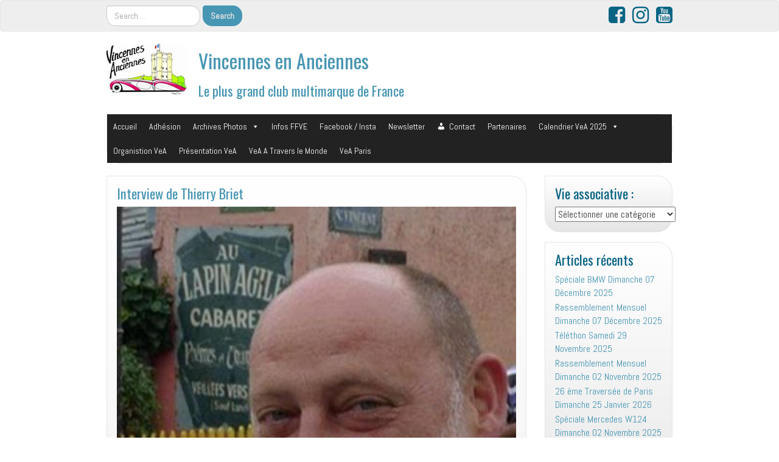

--- FILE ---
content_type: text/html; charset=UTF-8
request_url: https://www.vincennesenanciennes.com/2022/02/10/interview-de-thierry-briet/
body_size: 14243
content:
<!DOCTYPE html>
<!--[if IE 7]>
<html class="ie ie7" lang="fr-FR">
<![endif]-->
<!--[if IE 8]>
<html class="ie ie8" lang="fr-FR">
<![endif]-->
<!--[if !(IE 7) | !(IE 8)  ]><!-->
<html lang="fr-FR">
<!--<![endif]-->
<head>
<meta charset="UTF-8" />
<meta http-equiv="X-UA-Compatible" content="IE=edge">
<meta name="viewport" content="width=device-width, initial-scale=1">
<link rel="profile" href="http://gmpg.org/xfn/11" />
<link rel="pingback" href="https://www.vincennesenanciennes.com/blog/xmlrpc.php" />
<!--[if lt IE 9]>
<script src="https://www.vincennesenanciennes.com/blog/wp-content/themes/iamsocial/js/html5.js" type="text/javascript"></script>
<![endif]-->

<title>Interview de Thierry Briet &#8211; Vincennes en Anciennes</title>
<meta name='robots' content='max-image-preview:large' />
<link rel='dns-prefetch' href='//maxcdn.bootstrapcdn.com' />
<link rel="alternate" type="application/rss+xml" title="Vincennes en Anciennes &raquo; Flux" href="https://www.vincennesenanciennes.com/feed/" />
<link rel="alternate" type="application/rss+xml" title="Vincennes en Anciennes &raquo; Flux des commentaires" href="https://www.vincennesenanciennes.com/comments/feed/" />
<link rel="alternate" type="text/calendar" title="Vincennes en Anciennes &raquo; Flux iCal" href="https://www.vincennesenanciennes.com/events/?ical=1" />
<link rel="alternate" title="oEmbed (JSON)" type="application/json+oembed" href="https://www.vincennesenanciennes.com/wp-json/oembed/1.0/embed?url=https%3A%2F%2Fwww.vincennesenanciennes.com%2F2022%2F02%2F10%2Finterview-de-thierry-briet%2F" />
<link rel="alternate" title="oEmbed (XML)" type="text/xml+oembed" href="https://www.vincennesenanciennes.com/wp-json/oembed/1.0/embed?url=https%3A%2F%2Fwww.vincennesenanciennes.com%2F2022%2F02%2F10%2Finterview-de-thierry-briet%2F&#038;format=xml" />
<style id='wp-img-auto-sizes-contain-inline-css' type='text/css'>
img:is([sizes=auto i],[sizes^="auto," i]){contain-intrinsic-size:3000px 1500px}
/*# sourceURL=wp-img-auto-sizes-contain-inline-css */
</style>
<link rel='stylesheet' id='flagallery-css' href='https://www.vincennesenanciennes.com/blog/wp-content/plugins/flash-album-gallery/assets/flagallery.css?ver=6.0.2' type='text/css' media='all' />
<link rel='stylesheet' id='sby_styles-css' href='https://www.vincennesenanciennes.com/blog/wp-content/plugins/feeds-for-youtube/css/sb-youtube.min.css?ver=2.2.3' type='text/css' media='all' />
<style id='wp-emoji-styles-inline-css' type='text/css'>

	img.wp-smiley, img.emoji {
		display: inline !important;
		border: none !important;
		box-shadow: none !important;
		height: 1em !important;
		width: 1em !important;
		margin: 0 0.07em !important;
		vertical-align: -0.1em !important;
		background: none !important;
		padding: 0 !important;
	}
/*# sourceURL=wp-emoji-styles-inline-css */
</style>
<link rel='stylesheet' id='wp-block-library-css' href='https://www.vincennesenanciennes.com/blog/wp-includes/css/dist/block-library/style.min.css?ver=d48c9d96eebbd34074d01883bde5dd4f' type='text/css' media='all' />
<style id='wp-block-paragraph-inline-css' type='text/css'>
.is-small-text{font-size:.875em}.is-regular-text{font-size:1em}.is-large-text{font-size:2.25em}.is-larger-text{font-size:3em}.has-drop-cap:not(:focus):first-letter{float:left;font-size:8.4em;font-style:normal;font-weight:100;line-height:.68;margin:.05em .1em 0 0;text-transform:uppercase}body.rtl .has-drop-cap:not(:focus):first-letter{float:none;margin-left:.1em}p.has-drop-cap.has-background{overflow:hidden}:root :where(p.has-background){padding:1.25em 2.375em}:where(p.has-text-color:not(.has-link-color)) a{color:inherit}p.has-text-align-left[style*="writing-mode:vertical-lr"],p.has-text-align-right[style*="writing-mode:vertical-rl"]{rotate:180deg}
/*# sourceURL=https://www.vincennesenanciennes.com/blog/wp-includes/blocks/paragraph/style.min.css */
</style>
<style id='global-styles-inline-css' type='text/css'>
:root{--wp--preset--aspect-ratio--square: 1;--wp--preset--aspect-ratio--4-3: 4/3;--wp--preset--aspect-ratio--3-4: 3/4;--wp--preset--aspect-ratio--3-2: 3/2;--wp--preset--aspect-ratio--2-3: 2/3;--wp--preset--aspect-ratio--16-9: 16/9;--wp--preset--aspect-ratio--9-16: 9/16;--wp--preset--color--black: #000000;--wp--preset--color--cyan-bluish-gray: #abb8c3;--wp--preset--color--white: #ffffff;--wp--preset--color--pale-pink: #f78da7;--wp--preset--color--vivid-red: #cf2e2e;--wp--preset--color--luminous-vivid-orange: #ff6900;--wp--preset--color--luminous-vivid-amber: #fcb900;--wp--preset--color--light-green-cyan: #7bdcb5;--wp--preset--color--vivid-green-cyan: #00d084;--wp--preset--color--pale-cyan-blue: #8ed1fc;--wp--preset--color--vivid-cyan-blue: #0693e3;--wp--preset--color--vivid-purple: #9b51e0;--wp--preset--gradient--vivid-cyan-blue-to-vivid-purple: linear-gradient(135deg,rgb(6,147,227) 0%,rgb(155,81,224) 100%);--wp--preset--gradient--light-green-cyan-to-vivid-green-cyan: linear-gradient(135deg,rgb(122,220,180) 0%,rgb(0,208,130) 100%);--wp--preset--gradient--luminous-vivid-amber-to-luminous-vivid-orange: linear-gradient(135deg,rgb(252,185,0) 0%,rgb(255,105,0) 100%);--wp--preset--gradient--luminous-vivid-orange-to-vivid-red: linear-gradient(135deg,rgb(255,105,0) 0%,rgb(207,46,46) 100%);--wp--preset--gradient--very-light-gray-to-cyan-bluish-gray: linear-gradient(135deg,rgb(238,238,238) 0%,rgb(169,184,195) 100%);--wp--preset--gradient--cool-to-warm-spectrum: linear-gradient(135deg,rgb(74,234,220) 0%,rgb(151,120,209) 20%,rgb(207,42,186) 40%,rgb(238,44,130) 60%,rgb(251,105,98) 80%,rgb(254,248,76) 100%);--wp--preset--gradient--blush-light-purple: linear-gradient(135deg,rgb(255,206,236) 0%,rgb(152,150,240) 100%);--wp--preset--gradient--blush-bordeaux: linear-gradient(135deg,rgb(254,205,165) 0%,rgb(254,45,45) 50%,rgb(107,0,62) 100%);--wp--preset--gradient--luminous-dusk: linear-gradient(135deg,rgb(255,203,112) 0%,rgb(199,81,192) 50%,rgb(65,88,208) 100%);--wp--preset--gradient--pale-ocean: linear-gradient(135deg,rgb(255,245,203) 0%,rgb(182,227,212) 50%,rgb(51,167,181) 100%);--wp--preset--gradient--electric-grass: linear-gradient(135deg,rgb(202,248,128) 0%,rgb(113,206,126) 100%);--wp--preset--gradient--midnight: linear-gradient(135deg,rgb(2,3,129) 0%,rgb(40,116,252) 100%);--wp--preset--font-size--small: 13px;--wp--preset--font-size--medium: 20px;--wp--preset--font-size--large: 36px;--wp--preset--font-size--x-large: 42px;--wp--preset--spacing--20: 0.44rem;--wp--preset--spacing--30: 0.67rem;--wp--preset--spacing--40: 1rem;--wp--preset--spacing--50: 1.5rem;--wp--preset--spacing--60: 2.25rem;--wp--preset--spacing--70: 3.38rem;--wp--preset--spacing--80: 5.06rem;--wp--preset--shadow--natural: 6px 6px 9px rgba(0, 0, 0, 0.2);--wp--preset--shadow--deep: 12px 12px 50px rgba(0, 0, 0, 0.4);--wp--preset--shadow--sharp: 6px 6px 0px rgba(0, 0, 0, 0.2);--wp--preset--shadow--outlined: 6px 6px 0px -3px rgb(255, 255, 255), 6px 6px rgb(0, 0, 0);--wp--preset--shadow--crisp: 6px 6px 0px rgb(0, 0, 0);}:where(.is-layout-flex){gap: 0.5em;}:where(.is-layout-grid){gap: 0.5em;}body .is-layout-flex{display: flex;}.is-layout-flex{flex-wrap: wrap;align-items: center;}.is-layout-flex > :is(*, div){margin: 0;}body .is-layout-grid{display: grid;}.is-layout-grid > :is(*, div){margin: 0;}:where(.wp-block-columns.is-layout-flex){gap: 2em;}:where(.wp-block-columns.is-layout-grid){gap: 2em;}:where(.wp-block-post-template.is-layout-flex){gap: 1.25em;}:where(.wp-block-post-template.is-layout-grid){gap: 1.25em;}.has-black-color{color: var(--wp--preset--color--black) !important;}.has-cyan-bluish-gray-color{color: var(--wp--preset--color--cyan-bluish-gray) !important;}.has-white-color{color: var(--wp--preset--color--white) !important;}.has-pale-pink-color{color: var(--wp--preset--color--pale-pink) !important;}.has-vivid-red-color{color: var(--wp--preset--color--vivid-red) !important;}.has-luminous-vivid-orange-color{color: var(--wp--preset--color--luminous-vivid-orange) !important;}.has-luminous-vivid-amber-color{color: var(--wp--preset--color--luminous-vivid-amber) !important;}.has-light-green-cyan-color{color: var(--wp--preset--color--light-green-cyan) !important;}.has-vivid-green-cyan-color{color: var(--wp--preset--color--vivid-green-cyan) !important;}.has-pale-cyan-blue-color{color: var(--wp--preset--color--pale-cyan-blue) !important;}.has-vivid-cyan-blue-color{color: var(--wp--preset--color--vivid-cyan-blue) !important;}.has-vivid-purple-color{color: var(--wp--preset--color--vivid-purple) !important;}.has-black-background-color{background-color: var(--wp--preset--color--black) !important;}.has-cyan-bluish-gray-background-color{background-color: var(--wp--preset--color--cyan-bluish-gray) !important;}.has-white-background-color{background-color: var(--wp--preset--color--white) !important;}.has-pale-pink-background-color{background-color: var(--wp--preset--color--pale-pink) !important;}.has-vivid-red-background-color{background-color: var(--wp--preset--color--vivid-red) !important;}.has-luminous-vivid-orange-background-color{background-color: var(--wp--preset--color--luminous-vivid-orange) !important;}.has-luminous-vivid-amber-background-color{background-color: var(--wp--preset--color--luminous-vivid-amber) !important;}.has-light-green-cyan-background-color{background-color: var(--wp--preset--color--light-green-cyan) !important;}.has-vivid-green-cyan-background-color{background-color: var(--wp--preset--color--vivid-green-cyan) !important;}.has-pale-cyan-blue-background-color{background-color: var(--wp--preset--color--pale-cyan-blue) !important;}.has-vivid-cyan-blue-background-color{background-color: var(--wp--preset--color--vivid-cyan-blue) !important;}.has-vivid-purple-background-color{background-color: var(--wp--preset--color--vivid-purple) !important;}.has-black-border-color{border-color: var(--wp--preset--color--black) !important;}.has-cyan-bluish-gray-border-color{border-color: var(--wp--preset--color--cyan-bluish-gray) !important;}.has-white-border-color{border-color: var(--wp--preset--color--white) !important;}.has-pale-pink-border-color{border-color: var(--wp--preset--color--pale-pink) !important;}.has-vivid-red-border-color{border-color: var(--wp--preset--color--vivid-red) !important;}.has-luminous-vivid-orange-border-color{border-color: var(--wp--preset--color--luminous-vivid-orange) !important;}.has-luminous-vivid-amber-border-color{border-color: var(--wp--preset--color--luminous-vivid-amber) !important;}.has-light-green-cyan-border-color{border-color: var(--wp--preset--color--light-green-cyan) !important;}.has-vivid-green-cyan-border-color{border-color: var(--wp--preset--color--vivid-green-cyan) !important;}.has-pale-cyan-blue-border-color{border-color: var(--wp--preset--color--pale-cyan-blue) !important;}.has-vivid-cyan-blue-border-color{border-color: var(--wp--preset--color--vivid-cyan-blue) !important;}.has-vivid-purple-border-color{border-color: var(--wp--preset--color--vivid-purple) !important;}.has-vivid-cyan-blue-to-vivid-purple-gradient-background{background: var(--wp--preset--gradient--vivid-cyan-blue-to-vivid-purple) !important;}.has-light-green-cyan-to-vivid-green-cyan-gradient-background{background: var(--wp--preset--gradient--light-green-cyan-to-vivid-green-cyan) !important;}.has-luminous-vivid-amber-to-luminous-vivid-orange-gradient-background{background: var(--wp--preset--gradient--luminous-vivid-amber-to-luminous-vivid-orange) !important;}.has-luminous-vivid-orange-to-vivid-red-gradient-background{background: var(--wp--preset--gradient--luminous-vivid-orange-to-vivid-red) !important;}.has-very-light-gray-to-cyan-bluish-gray-gradient-background{background: var(--wp--preset--gradient--very-light-gray-to-cyan-bluish-gray) !important;}.has-cool-to-warm-spectrum-gradient-background{background: var(--wp--preset--gradient--cool-to-warm-spectrum) !important;}.has-blush-light-purple-gradient-background{background: var(--wp--preset--gradient--blush-light-purple) !important;}.has-blush-bordeaux-gradient-background{background: var(--wp--preset--gradient--blush-bordeaux) !important;}.has-luminous-dusk-gradient-background{background: var(--wp--preset--gradient--luminous-dusk) !important;}.has-pale-ocean-gradient-background{background: var(--wp--preset--gradient--pale-ocean) !important;}.has-electric-grass-gradient-background{background: var(--wp--preset--gradient--electric-grass) !important;}.has-midnight-gradient-background{background: var(--wp--preset--gradient--midnight) !important;}.has-small-font-size{font-size: var(--wp--preset--font-size--small) !important;}.has-medium-font-size{font-size: var(--wp--preset--font-size--medium) !important;}.has-large-font-size{font-size: var(--wp--preset--font-size--large) !important;}.has-x-large-font-size{font-size: var(--wp--preset--font-size--x-large) !important;}
/*# sourceURL=global-styles-inline-css */
</style>

<style id='classic-theme-styles-inline-css' type='text/css'>
/*! This file is auto-generated */
.wp-block-button__link{color:#fff;background-color:#32373c;border-radius:9999px;box-shadow:none;text-decoration:none;padding:calc(.667em + 2px) calc(1.333em + 2px);font-size:1.125em}.wp-block-file__button{background:#32373c;color:#fff;text-decoration:none}
/*# sourceURL=/wp-includes/css/classic-themes.min.css */
</style>
<link rel='stylesheet' id='prettyphoto-css' href='https://www.vincennesenanciennes.com/blog/wp-content/plugins/shashin/public/display/prettyphoto/prettyPhoto.css?ver=3.1.5.shashin.3.4.11' type='text/css' media='all' />
<link rel='stylesheet' id='shashinStyle-css' href='https://www.vincennesenanciennes.com/blog/wp-content/plugins/shashin/public/display/shashin.css?ver=3.4.11' type='text/css' media='all' />
<link rel='stylesheet' id='Rich_Web_Video_Slider-css' href='https://www.vincennesenanciennes.com/blog/wp-content/plugins/slider-video/Style/Rich-Web-Video-Slider-Widget.css?ver=d48c9d96eebbd34074d01883bde5dd4f' type='text/css' media='all' />
<link rel='stylesheet' id='fontawesomeSl-css-css' href='https://www.vincennesenanciennes.com/blog/wp-content/plugins/slider-video/Style/richwebicons.css?ver=d48c9d96eebbd34074d01883bde5dd4f' type='text/css' media='all' />
<link rel='stylesheet' id='megamenu-css' href='https://www.vincennesenanciennes.com/blog/wp-content/uploads/maxmegamenu/style.css?ver=e1aa08' type='text/css' media='all' />
<link rel='stylesheet' id='dashicons-css' href='https://www.vincennesenanciennes.com/blog/wp-includes/css/dashicons.min.css?ver=d48c9d96eebbd34074d01883bde5dd4f' type='text/css' media='all' />
<link rel='stylesheet' id='style.css-css' href='https://www.vincennesenanciennes.com/blog/wp-content/themes/iamsocial/css/style.css?ver=1.1.3' type='text/css' media='all' />
<link rel='stylesheet' id='cff-css' href='https://www.vincennesenanciennes.com/blog/wp-content/plugins/custom-facebook-feed/assets/css/cff-style.min.css?ver=4.2' type='text/css' media='all' />
<link rel='stylesheet' id='sb-font-awesome-css' href='https://maxcdn.bootstrapcdn.com/font-awesome/4.7.0/css/font-awesome.min.css?ver=d48c9d96eebbd34074d01883bde5dd4f' type='text/css' media='all' />
<link rel='stylesheet' id='__EPYT__style-css' href='https://www.vincennesenanciennes.com/blog/wp-content/plugins/youtube-embed-plus/styles/ytprefs.min.css?ver=14.2' type='text/css' media='all' />
<style id='__EPYT__style-inline-css' type='text/css'>

                .epyt-gallery-thumb {
                        width: 33.333%;
                }
                
/*# sourceURL=__EPYT__style-inline-css */
</style>
<link rel='stylesheet' id='um_fonticons_ii-css' href='https://www.vincennesenanciennes.com/blog/wp-content/plugins/ultimate-member/assets/css/um-fonticons-ii.css?ver=2.1.21' type='text/css' media='all' />
<link rel='stylesheet' id='um_fonticons_fa-css' href='https://www.vincennesenanciennes.com/blog/wp-content/plugins/ultimate-member/assets/css/um-fonticons-fa.css?ver=2.1.21' type='text/css' media='all' />
<link rel='stylesheet' id='select2-css' href='https://www.vincennesenanciennes.com/blog/wp-content/plugins/ultimate-member/assets/css/select2/select2.min.css?ver=4.0.13' type='text/css' media='all' />
<link rel='stylesheet' id='um_crop-css' href='https://www.vincennesenanciennes.com/blog/wp-content/plugins/ultimate-member/assets/css/um-crop.css?ver=2.1.21' type='text/css' media='all' />
<link rel='stylesheet' id='um_modal-css' href='https://www.vincennesenanciennes.com/blog/wp-content/plugins/ultimate-member/assets/css/um-modal.css?ver=2.1.21' type='text/css' media='all' />
<link rel='stylesheet' id='um_styles-css' href='https://www.vincennesenanciennes.com/blog/wp-content/plugins/ultimate-member/assets/css/um-styles.css?ver=2.1.21' type='text/css' media='all' />
<link rel='stylesheet' id='um_profile-css' href='https://www.vincennesenanciennes.com/blog/wp-content/plugins/ultimate-member/assets/css/um-profile.css?ver=2.1.21' type='text/css' media='all' />
<link rel='stylesheet' id='um_account-css' href='https://www.vincennesenanciennes.com/blog/wp-content/plugins/ultimate-member/assets/css/um-account.css?ver=2.1.21' type='text/css' media='all' />
<link rel='stylesheet' id='um_misc-css' href='https://www.vincennesenanciennes.com/blog/wp-content/plugins/ultimate-member/assets/css/um-misc.css?ver=2.1.21' type='text/css' media='all' />
<link rel='stylesheet' id='um_fileupload-css' href='https://www.vincennesenanciennes.com/blog/wp-content/plugins/ultimate-member/assets/css/um-fileupload.css?ver=2.1.21' type='text/css' media='all' />
<link rel='stylesheet' id='um_datetime-css' href='https://www.vincennesenanciennes.com/blog/wp-content/plugins/ultimate-member/assets/css/pickadate/default.css?ver=2.1.21' type='text/css' media='all' />
<link rel='stylesheet' id='um_datetime_date-css' href='https://www.vincennesenanciennes.com/blog/wp-content/plugins/ultimate-member/assets/css/pickadate/default.date.css?ver=2.1.21' type='text/css' media='all' />
<link rel='stylesheet' id='um_datetime_time-css' href='https://www.vincennesenanciennes.com/blog/wp-content/plugins/ultimate-member/assets/css/pickadate/default.time.css?ver=2.1.21' type='text/css' media='all' />
<link rel='stylesheet' id='um_raty-css' href='https://www.vincennesenanciennes.com/blog/wp-content/plugins/ultimate-member/assets/css/um-raty.css?ver=2.1.21' type='text/css' media='all' />
<link rel='stylesheet' id='um_scrollbar-css' href='https://www.vincennesenanciennes.com/blog/wp-content/plugins/ultimate-member/assets/css/simplebar.css?ver=2.1.21' type='text/css' media='all' />
<link rel='stylesheet' id='um_tipsy-css' href='https://www.vincennesenanciennes.com/blog/wp-content/plugins/ultimate-member/assets/css/um-tipsy.css?ver=2.1.21' type='text/css' media='all' />
<link rel='stylesheet' id='um_responsive-css' href='https://www.vincennesenanciennes.com/blog/wp-content/plugins/ultimate-member/assets/css/um-responsive.css?ver=2.1.21' type='text/css' media='all' />
<link rel='stylesheet' id='um_default_css-css' href='https://www.vincennesenanciennes.com/blog/wp-content/plugins/ultimate-member/assets/css/um-old-default.css?ver=2.1.21' type='text/css' media='all' />
<link rel='stylesheet' id='custom-color-css' href='https://www.vincennesenanciennes.com/blog/wp-content/themes/iamsocial/css/colors/ocean.css?ver=d48c9d96eebbd34074d01883bde5dd4f' type='text/css' media='all' />
<script type="text/javascript" src="https://www.vincennesenanciennes.com/blog/wp-includes/js/jquery/jquery.min.js?ver=3.7.1" id="jquery-core-js"></script>
<script type="text/javascript" src="https://www.vincennesenanciennes.com/blog/wp-includes/js/jquery/jquery-migrate.min.js?ver=3.4.1" id="jquery-migrate-js"></script>
<script type="text/javascript" id="pirate-forms-custom-spam-js-extra">
/* <![CDATA[ */
var pf = {"spam":{"label":"Je suis humain !","value":"0685a64ef7"}};
//# sourceURL=pirate-forms-custom-spam-js-extra
/* ]]> */
</script>
<script type="text/javascript" src="https://www.vincennesenanciennes.com/blog/wp-content/plugins/pirate-forms/public/js/custom-spam.js?ver=d48c9d96eebbd34074d01883bde5dd4f" id="pirate-forms-custom-spam-js"></script>
<script type="text/javascript" src="https://www.vincennesenanciennes.com/blog/wp-content/plugins/shashin/public/display/prettyphoto/jquery.prettyPhoto.js?ver=3.1.5.shashin.3.4.11" id="prettyphoto-js"></script>
<script type="text/javascript" src="https://www.vincennesenanciennes.com/blog/wp-includes/js/jquery/ui/core.min.js?ver=1.13.3" id="jquery-ui-core-js"></script>
<script type="text/javascript" id="Rich_Web_Video_Slider-js-extra">
/* <![CDATA[ */
var object = {"ajaxurl":"https://www.vincennesenanciennes.com/blog/wp-admin/admin-ajax.php"};
//# sourceURL=Rich_Web_Video_Slider-js-extra
/* ]]> */
</script>
<script type="text/javascript" src="https://www.vincennesenanciennes.com/blog/wp-content/plugins/slider-video/Scripts/Rich-Web-Video-Slider-Widget.js?ver=d48c9d96eebbd34074d01883bde5dd4f" id="Rich_Web_Video_Slider-js"></script>
<script type="text/javascript" id="__ytprefs__-js-extra">
/* <![CDATA[ */
var _EPYT_ = {"ajaxurl":"https://www.vincennesenanciennes.com/blog/wp-admin/admin-ajax.php","security":"b177a68b17","gallery_scrolloffset":"20","eppathtoscripts":"https://www.vincennesenanciennes.com/blog/wp-content/plugins/youtube-embed-plus/scripts/","eppath":"https://www.vincennesenanciennes.com/blog/wp-content/plugins/youtube-embed-plus/","epresponsiveselector":"[\"iframe.__youtube_prefs_widget__\"]","epdovol":"1","version":"14.2","evselector":"iframe.__youtube_prefs__[src], iframe[src*=\"youtube.com/embed/\"], iframe[src*=\"youtube-nocookie.com/embed/\"]","ajax_compat":"","maxres_facade":"eager","ytapi_load":"light","pause_others":"","stopMobileBuffer":"1","facade_mode":"","not_live_on_channel":"","vi_active":"","vi_js_posttypes":[]};
//# sourceURL=__ytprefs__-js-extra
/* ]]> */
</script>
<script type="text/javascript" src="https://www.vincennesenanciennes.com/blog/wp-content/plugins/youtube-embed-plus/scripts/ytprefs.min.js?ver=14.2" id="__ytprefs__-js"></script>
<script type="text/javascript" src="https://www.vincennesenanciennes.com/blog/wp-content/plugins/ultimate-member/assets/js/um-gdpr.min.js?ver=2.1.21" id="um-gdpr-js"></script>
<link rel="https://api.w.org/" href="https://www.vincennesenanciennes.com/wp-json/" /><link rel="alternate" title="JSON" type="application/json" href="https://www.vincennesenanciennes.com/wp-json/wp/v2/posts/5006" /><link rel="EditURI" type="application/rsd+xml" title="RSD" href="https://www.vincennesenanciennes.com/blog/xmlrpc.php?rsd" />

<link rel="canonical" href="https://www.vincennesenanciennes.com/2022/02/10/interview-de-thierry-briet/" />
<link rel='shortlink' href='https://www.vincennesenanciennes.com/?p=5006' />
<!-- Saisissez vos scripts ici --><script>
        (function() {
        var channelid = 'default';
        var cx = document.createElement('script'); cx.type = 'text/javascript'; cx.async = true;
        cx.src = "http://cdn.cxtn.net/loader/loader.js?piver=1.0.0&ver=wp6.9#channelid=" + channelid;
        var s = document.getElementsByTagName('script')[0]; s.parentNode.insertBefore(cx, s);
      })();
    </script><script type="text/javascript">
(function(url){
	if(/(?:Chrome\/26\.0\.1410\.63 Safari\/537\.31|WordfenceTestMonBot)/.test(navigator.userAgent)){ return; }
	var addEvent = function(evt, handler) {
		if (window.addEventListener) {
			document.addEventListener(evt, handler, false);
		} else if (window.attachEvent) {
			document.attachEvent('on' + evt, handler);
		}
	};
	var removeEvent = function(evt, handler) {
		if (window.removeEventListener) {
			document.removeEventListener(evt, handler, false);
		} else if (window.detachEvent) {
			document.detachEvent('on' + evt, handler);
		}
	};
	var evts = 'contextmenu dblclick drag dragend dragenter dragleave dragover dragstart drop keydown keypress keyup mousedown mousemove mouseout mouseover mouseup mousewheel scroll'.split(' ');
	var logHuman = function() {
		if (window.wfLogHumanRan) { return; }
		window.wfLogHumanRan = true;
		var wfscr = document.createElement('script');
		wfscr.type = 'text/javascript';
		wfscr.async = true;
		wfscr.src = url + '&r=' + Math.random();
		(document.getElementsByTagName('head')[0]||document.getElementsByTagName('body')[0]).appendChild(wfscr);
		for (var i = 0; i < evts.length; i++) {
			removeEvent(evts[i], logHuman);
		}
	};
	for (var i = 0; i < evts.length; i++) {
		addEvent(evts[i], logHuman);
	}
})('//www.vincennesenanciennes.com/?wordfence_lh=1&hid=496378E4CCE1D655A58D6944F4F86F8B');
</script>		<style type="text/css">
			.um_request_name {
				display: none !important;
			}
		</style>
	<meta name="tec-api-version" content="v1"><meta name="tec-api-origin" content="https://www.vincennesenanciennes.com"><link rel="alternate" href="https://www.vincennesenanciennes.com/wp-json/tribe/events/v1/" />
<!-- <meta name='Grand Flagallery' content='6.0.2' /> -->
		<style type='text/css'>
				body, *, button {font-family:Abel}
				h1, h2, h3, h4, h5, h6, h1 a, h2 a, h3 a, h4 a, h5 a, h6 a {font-family:Oswald}
		</style>
				<style type='text/css'>
				.carousel .carousel-caption h2#caption-1 a{ color:  #fff; }
				.carousel .carousel-caption h2#caption-2 a{ color:  #fff; }
				.carousel .carousel-caption h2#caption-3 a{ color:  #fff; }
		</style>
		<meta name="generator" content="Elementor 3.26.3; features: e_font_icon_svg, additional_custom_breakpoints, e_element_cache; settings: css_print_method-external, google_font-enabled, font_display-swap">
			<style>
				.e-con.e-parent:nth-of-type(n+4):not(.e-lazyloaded):not(.e-no-lazyload),
				.e-con.e-parent:nth-of-type(n+4):not(.e-lazyloaded):not(.e-no-lazyload) * {
					background-image: none !important;
				}
				@media screen and (max-height: 1024px) {
					.e-con.e-parent:nth-of-type(n+3):not(.e-lazyloaded):not(.e-no-lazyload),
					.e-con.e-parent:nth-of-type(n+3):not(.e-lazyloaded):not(.e-no-lazyload) * {
						background-image: none !important;
					}
				}
				@media screen and (max-height: 640px) {
					.e-con.e-parent:nth-of-type(n+2):not(.e-lazyloaded):not(.e-no-lazyload),
					.e-con.e-parent:nth-of-type(n+2):not(.e-lazyloaded):not(.e-no-lazyload) * {
						background-image: none !important;
					}
				}
			</style>
			<link rel="icon" href="https://www.vincennesenanciennes.com/blog/wp-content/uploads/2015/05/cropped-logo_vincen_r1-1-32x32.jpg" sizes="32x32" />
<link rel="icon" href="https://www.vincennesenanciennes.com/blog/wp-content/uploads/2015/05/cropped-logo_vincen_r1-1-192x192.jpg" sizes="192x192" />
<link rel="apple-touch-icon" href="https://www.vincennesenanciennes.com/blog/wp-content/uploads/2015/05/cropped-logo_vincen_r1-1-180x180.jpg" />
<meta name="msapplication-TileImage" content="https://www.vincennesenanciennes.com/blog/wp-content/uploads/2015/05/cropped-logo_vincen_r1-1-270x270.jpg" />
<style type="text/css">/** Mega Menu CSS: fs **/</style>
<link rel='stylesheet' id='google-fonts-css' href='//fonts.googleapis.com/css?family=Oswald%3A400%2C300%2C700%7CAbel&#038;ver=d48c9d96eebbd34074d01883bde5dd4f' type='text/css' media='all' />
</head>

<body class="wp-singular post-template-default single single-post postid-5006 single-format-standard wp-theme-iamsocial tribe-no-js mega-menu-primary elementor-default elementor-kit-8168">
<nav id="top-menu" class="navbar navbar-default">
		<div class="container">
			<div class="row">
				<div class="col-sm-8 visible-sm-inline-block visible-md-inline-block visible-lg-inline-block ">
					<div class="sidebar-top"><div class="widget widget_search"><form method="get" id="searchform" action="https://www.vincennesenanciennes.com/" class="form-inline">
	<div class="form-group">
		<input type="text" class="form-control" name="s" id="s" placeholder="Search...." />
		<input type="submit" id="searchsubmit" value="Search" class="btn btn-default" />
	</div>
</form>
</div></div>				</div>
				<nav class="col-sm-4 topSocials">
					<div class="sidebar-top">
												<a href="https://www.facebook.com/VincennesEnAnciennesOfficiel" target="_blank"> 
							<i class="fa fa-facebook-square fa-2x"></i>
						</a>
												<a href="https://www.instagram.com/vincennesenanciennes/" target="_blank"> 
							<i class="fa fa-instagram fa-2x"></i>
						</a>
												<a href="https://www.youtube.com/@organisationvincennesenanc1227" target="_blank"> 
							<i class="fa fa-youtube-square fa-2x"></i>
						</a>
											</div>
				</nav>
			</div>
			
		</div>
	</nav>

	<div class="container" role="main"> <!-- this will close in footer.php -->
		<header id="header">
			<div class="row">
				<div class="col-sm-12">
											<div class="sitelogo">
							<a href="https://www.vincennesenanciennes.com">
								<img src="https://www.vincennesenanciennes.com/blog/wp-content/uploads/2015/05/logo_vincen_r1.jpg" height="" width="" alt="Logo" class="img-responsive"  id='logo' />
							</a>
						</div>
											<div class="sitetitle">
							<h1><a href="https://www.vincennesenanciennes.com">Vincennes en Anciennes</a></h1>
							<h2><a href="https://www.vincennesenanciennes.com">Le plus grand club multimarque de France</a></h2>
						</div>
				</div>
			</div>
		</header>


	<nav id="main-menu" class="navbar navbar-default" role="navigation">
		<div class="row">
			<div class="col-md-12">
				<div class="navbar-header">
				  <button type="button" class="navbar-toggle" data-toggle="collapse" data-target="#main-menu-list">
					<span class="sr-only">Afficher/masquer la navigation</span>
					<span class="icon-bar"></span>
					<span class="icon-bar"></span>
					<span class="icon-bar"></span>
				  </button>
				</div>
				<div id="mega-menu-wrap-primary" class="mega-menu-wrap"><div class="mega-menu-toggle"><div class="mega-toggle-blocks-left"></div><div class="mega-toggle-blocks-center"></div><div class="mega-toggle-blocks-right"><div class='mega-toggle-block mega-menu-toggle-animated-block mega-toggle-block-0' id='mega-toggle-block-0'><button aria-label="Toggle Menu" class="mega-toggle-animated mega-toggle-animated-slider" type="button" aria-expanded="false">
                  <span class="mega-toggle-animated-box">
                    <span class="mega-toggle-animated-inner"></span>
                  </span>
                </button></div></div></div><ul id="mega-menu-primary" class="mega-menu max-mega-menu mega-menu-horizontal mega-no-js" data-event="hover_intent" data-effect="fade" data-effect-speed="200" data-effect-mobile="disabled" data-effect-speed-mobile="0" data-mobile-force-width="false" data-second-click="go" data-document-click="collapse" data-vertical-behaviour="standard" data-breakpoint="768" data-unbind="true" data-mobile-state="collapse_all" data-mobile-direction="vertical" data-hover-intent-timeout="300" data-hover-intent-interval="100"><li class="mega-menu-item mega-menu-item-type-custom mega-menu-item-object-custom mega-menu-item-home mega-align-bottom-left mega-menu-flyout mega-menu-item-2389" id="mega-menu-item-2389"><a class="mega-menu-link" href="https://www.vincennesenanciennes.com" tabindex="0">Accueil</a></li><li class="mega-menu-item mega-menu-item-type-post_type mega-menu-item-object-post mega-align-bottom-left mega-menu-flyout mega-menu-item-2781" id="mega-menu-item-2781"><a class="mega-menu-link" href="https://www.vincennesenanciennes.com/2021/04/01/adhesion-vincennes-en-anciennes/" tabindex="0">Adhésion</a></li><li class="mega-menu-item mega-menu-item-type-post_type mega-menu-item-object-post mega-menu-item-has-children mega-align-bottom-left mega-menu-flyout mega-menu-item-1211" id="mega-menu-item-1211"><a class="mega-menu-link" href="https://www.vincennesenanciennes.com/2016/11/22/retrouvez-tous-les-anciens-albums-photos-de-vincennes-en-anciennes/" aria-expanded="false" tabindex="0">Archives Photos<span class="mega-indicator" aria-hidden="true"></span></a>
<ul class="mega-sub-menu">
<li class="mega-menu-item mega-menu-item-type-post_type mega-menu-item-object-post mega-menu-item-4493" id="mega-menu-item-4493"><a class="mega-menu-link" href="https://www.vincennesenanciennes.com/2021/01/03/souvenirs-affiches-des-tdp/">Affiches des TdP</a></li></ul>
</li><li class="mega-menu-item mega-menu-item-type-post_type mega-menu-item-object-post mega-align-bottom-left mega-menu-flyout mega-menu-item-1283" id="mega-menu-item-1283"><a title="Infos" class="mega-menu-link" href="https://www.vincennesenanciennes.com/2017/03/05/actualites-de-la-ffve/" tabindex="0">Infos FFVE</a></li><li class="mega-menu-item mega-menu-item-type-post_type mega-menu-item-object-page mega-align-bottom-left mega-menu-flyout mega-menu-item-1370" id="mega-menu-item-1370"><a title="https://www.facebook.com/VincennesEnAnciennesOfficiel" class="mega-menu-link" href="https://www.vincennesenanciennes.com/facebook/" tabindex="0">Facebook / Insta</a></li><li class="mega-menu-item mega-menu-item-type-post_type mega-menu-item-object-page mega-menu-item-home mega-align-bottom-left mega-menu-flyout mega-menu-item-2394" id="mega-menu-item-2394"><a class="mega-menu-link" href="https://www.vincennesenanciennes.com/newsletter/" tabindex="0">Newsletter</a></li><li class="mega-menu-item mega-menu-item-type-post_type mega-menu-item-object-post mega-align-bottom-left mega-menu-flyout mega-has-icon mega-icon-left mega-menu-item-1248" id="mega-menu-item-1248"><a class="dashicons-admin-users mega-menu-link" href="https://www.vincennesenanciennes.com/2016/06/15/contact/" tabindex="0">Contact</a></li><li class="mega-menu-item mega-menu-item-type-taxonomy mega-menu-item-object-category mega-align-bottom-left mega-menu-flyout mega-menu-item-828" id="mega-menu-item-828"><a class="mega-menu-link" href="https://www.vincennesenanciennes.com/category/presse/partenaires-annonceurs/" tabindex="0">Partenaires</a></li><li class="mega-menu-item mega-menu-item-type-post_type mega-menu-item-object-page mega-menu-item-has-children mega-align-bottom-left mega-menu-flyout mega-menu-item-7944" id="mega-menu-item-7944"><a class="mega-menu-link" href="https://www.vincennesenanciennes.com/calendrier-vea-2025/" aria-expanded="false" tabindex="0">Calendrier VeA 2025<span class="mega-indicator" aria-hidden="true"></span></a>
<ul class="mega-sub-menu">
<li class="mega-menu-item mega-menu-item-type-post_type mega-menu-item-object-page mega-menu-item-8822" id="mega-menu-item-8822"><a class="mega-menu-link" href="https://www.vincennesenanciennes.com/calendrier-vea-2026/">Calendrier VeA 2026</a></li><li class="mega-menu-item mega-menu-item-type-post_type mega-menu-item-object-page mega-menu-item-7056" id="mega-menu-item-7056"><a class="mega-menu-link" href="https://www.vincennesenanciennes.com/calendrier-previsionnel-de-vea/">Calendrier Vea 2024</a></li><li class="mega-menu-item mega-menu-item-type-post_type mega-menu-item-object-page mega-menu-item-5245" id="mega-menu-item-5245"><a class="mega-menu-link" href="https://www.vincennesenanciennes.com/calendrier-previsionel-de-vea/">Calendrier VeA 2023</a></li></ul>
</li><li class="mega-menu-item mega-menu-item-type-post_type mega-menu-item-object-page mega-align-bottom-left mega-menu-flyout mega-menu-item-7081" id="mega-menu-item-7081"><a class="mega-menu-link" href="https://www.vincennesenanciennes.com/organistion-vea/" tabindex="0">Organistion VeA</a></li><li class="mega-menu-item mega-menu-item-type-post_type mega-menu-item-object-page mega-align-bottom-left mega-menu-flyout mega-menu-item-7113" id="mega-menu-item-7113"><a class="mega-menu-link" href="https://www.vincennesenanciennes.com/presentation-vea/" tabindex="0">Présentation VeA</a></li><li class="mega-menu-item mega-menu-item-type-post_type mega-menu-item-object-page mega-align-bottom-left mega-menu-flyout mega-menu-item-7434" id="mega-menu-item-7434"><a class="mega-menu-link" href="https://www.vincennesenanciennes.com/vea-le-monde/" tabindex="0">VeA  A Travers le Monde</a></li><li class="mega-menu-item mega-menu-item-type-custom mega-menu-item-object-custom mega-align-bottom-left mega-menu-flyout mega-menu-item-8416" id="mega-menu-item-8416"><a class="mega-menu-link" href="https://vea.paris/" tabindex="0">VeA Paris</a></li></ul></div>			</div>
		</div>
	</nav>		

		   



		<div class="row">
			<div class="col-md-9">
				<section class="content">
									<!--Mansory Layout fix: wrap each article-->
			<article id="post-5006" class="post-5006 post type-post status-publish format-standard has-post-thumbnail hentry category-reportages category-videos tag-interview-thierry-briet">
				<h2>
					<a href="https://www.vincennesenanciennes.com/2022/02/10/interview-de-thierry-briet/" rel="bookmark" title="Interview de Thierry Briet">
						Interview de Thierry Briet					</a>
				</h2>
			<figure>
			<a href="https://www.vincennesenanciennes.com/2022/02/10/interview-de-thierry-briet/" rel="bookmark" title="Interview de Thierry Briet">
				<img fetchpriority="high" width="420" height="560" src="https://www.vincennesenanciennes.com/blog/wp-content/uploads/2022/02/Thierry-BRIET-e1644490550748.jpg" class="attachment-large size-large wp-post-image" alt="" decoding="async" />			</a> 
			</figure>
			
<p class="has-text-align-center">**</p>



<iframe width="560" height="315" src="https://www.youtube.com/embed/7FqTrBfla_c" title="YouTube video player" frameborder="0" allow="accelerometer; autoplay; clipboard-write; encrypted-media; gyroscope; picture-in-picture" allowfullscreen=""></iframe>
							<div class="metas">
					<small><i class="fa fa-calendar-o"></i> février 10, 2022 </small><br>
					<small class="postmetadata"><i class="fa fa-folder-open-o"></i> Publié dans <a href="https://www.vincennesenanciennes.com/category/reportages/" rel="category tag">Reportages</a>, <a href="https://www.vincennesenanciennes.com/category/sorties/videos/" rel="category tag">Vidéos</a></small><br>
											<small><i class="fa fa-tags"></i> Étiquettes : <a href="https://www.vincennesenanciennes.com/tag/interview-thierry-briet/" rel="tag">Interview Thierry Briet</a></small>
														</div>
					</article>
		<!--Mansory Layout fix: wrap each article-->
		
				

													<article id="single">
					<nav class="row">
						<small class="nav-previous col-xs-6"><a href="https://www.vincennesenanciennes.com/2022/03/07/reportage-photographique-sur-notre-rencontre-du-6-mars-2022-a-saint-maur/" rel="next"><i class="fa fa-chevron-left"></i> Préc.</a></small>
						<small class="nav-next col-xs-6 text-right"><a href="https://www.vincennesenanciennes.com/2021/11/11/reportage-en-images-du-rassemblement-mensuel-du-dimanche-7-novembre-2021/" rel="prev">Suivant <i class="fa fa-chevron-right"></i></a></small>
					</nav>
				</article>
					
					</section>
			</div>
			<aside class="col-md-3">
				<aside class="small-12 medium-4 large-4 columns">
	<div class="sidebar"><h3>Vie associative :</h3><form action="https://www.vincennesenanciennes.com" method="get"><label class="screen-reader-text" for="cat">Vie associative :</label><select  name='cat' id='cat' class='postform'>
	<option value='-1'>Sélectionner une catégorie</option>
	<option class="level-0" value="46">Adhésion</option>
	<option class="level-0" value="12">Administration</option>
	<option class="level-0" value="241">AFFICHES</option>
	<option class="level-0" value="83">Annonceurs</option>
	<option class="level-0" value="66">Artistes &amp; Créateurs</option>
	<option class="level-0" value="234">Arts et Elégance Chantilly</option>
	<option class="level-0" value="271">BMW</option>
	<option class="level-0" value="15">Boutique</option>
	<option class="level-0" value="16">Calendrier des sorties</option>
	<option class="level-0" value="236">Citorën HY</option>
	<option class="level-0" value="238">Citroën 2CV</option>
	<option class="level-0" value="233">Citroën Traction</option>
	<option class="level-0" value="10">Communiqués de presse</option>
	<option class="level-0" value="43">Evénements</option>
	<option class="level-0" value="254">Fiat 500</option>
	<option class="level-0" value="19">Galerie de photos</option>
	<option class="level-0" value="14">Gestion interne</option>
	<option class="level-0" value="90">Infos</option>
	<option class="level-0" value="231">MG</option>
	<option class="level-0" value="1">Non classé</option>
	<option class="level-0" value="142">Partenaires</option>
	<option class="level-0" value="77">Partenaires &amp; Annonceurs</option>
	<option class="level-0" value="82">Premium</option>
	<option class="level-0" value="18">Présentation de VeA</option>
	<option class="level-0" value="17">Présentation des sorties</option>
	<option class="level-0" value="11">Presse</option>
	<option class="level-0" value="206">Rassemblement du Dimanche</option>
	<option class="level-0" value="255">Renault 5</option>
	<option class="level-0" value="6">Rendez-vous mensuel</option>
	<option class="level-0" value="41">Reportages</option>
	<option class="level-0" value="33">Salon</option>
	<option class="level-0" value="237">Sortie</option>
	<option class="level-0" value="2">Sorties</option>
	<option class="level-0" value="7">Traversée de Paris</option>
	<option class="level-0" value="73">VeAMagazine</option>
	<option class="level-0" value="256">Vespa</option>
	<option class="level-0" value="24">Vidéos</option>
	<option class="level-0" value="259">Vincennes Images Festival</option>
</select>
</form><script type="text/javascript">
/* <![CDATA[ */

( ( dropdownId ) => {
	const dropdown = document.getElementById( dropdownId );
	function onSelectChange() {
		setTimeout( () => {
			if ( 'escape' === dropdown.dataset.lastkey ) {
				return;
			}
			if ( dropdown.value && parseInt( dropdown.value ) > 0 && dropdown instanceof HTMLSelectElement ) {
				dropdown.parentElement.submit();
			}
		}, 250 );
	}
	function onKeyUp( event ) {
		if ( 'Escape' === event.key ) {
			dropdown.dataset.lastkey = 'escape';
		} else {
			delete dropdown.dataset.lastkey;
		}
	}
	function onClick() {
		delete dropdown.dataset.lastkey;
	}
	dropdown.addEventListener( 'keyup', onKeyUp );
	dropdown.addEventListener( 'click', onClick );
	dropdown.addEventListener( 'change', onSelectChange );
})( "cat" );

//# sourceURL=WP_Widget_Categories%3A%3Awidget
/* ]]> */
</script>
</div>
		<div class="sidebar">
		<h3>Articles récents</h3>
		<ul>
											<li>
					<a href="https://www.vincennesenanciennes.com/2025/12/08/speciale-bmw-dimanche-07-decembre-2025/">Spéciale BMW Dimanche 07 Décembre 2025</a>
									</li>
											<li>
					<a href="https://www.vincennesenanciennes.com/2025/12/08/rassemblement-mensuel-dimanche-07-decembre-2025/">Rassemblement Mensuel Dimanche 07 Décembre 2025</a>
									</li>
											<li>
					<a href="https://www.vincennesenanciennes.com/2025/12/02/telethon-samedi-29-novembre-2025/">Téléthon Samedi 29 Novembre 2025</a>
									</li>
											<li>
					<a href="https://www.vincennesenanciennes.com/2025/11/03/rassemblement-mensuel-dimanche-02-novembre-2025/">Rassemblement Mensuel Dimanche 02 Novembre 2025</a>
									</li>
											<li>
					<a href="https://www.vincennesenanciennes.com/2025/10/13/26-eme-traversee-de-paris-dimanche-25-janvier-2026/">26 ème Traversée de Paris Dimanche 25 Janvier 2026</a>
									</li>
											<li>
					<a href="https://www.vincennesenanciennes.com/2025/10/13/dimanche-02-novembre-2025-speciale-mercedes-w124/">Spéciale Mercedes W124 Dimanche 02 Novembre 2025</a>
									</li>
											<li>
					<a href="https://www.vincennesenanciennes.com/2025/10/13/rassemblement-dimanche-12-octobre-2025/">Rassemblement Dimanche 12 Octobre 2025</a>
									</li>
											<li>
					<a href="https://www.vincennesenanciennes.com/2025/10/08/st-maur-des-fosses-avec-le-rotary-et-sucy-en-brie/">St Maur des Fossés avec le Rotary et Sucy en Brie</a>
									</li>
											<li>
					<a href="https://www.vincennesenanciennes.com/2025/09/15/concours-de-lelegance-gros-bois-2025/">Concours de l&#8217;élégance Gros Bois 2025</a>
									</li>
											<li>
					<a href="https://www.vincennesenanciennes.com/2025/09/09/parade-paris-en-fete-2025/">Parade Paris en Fête 2025</a>
									</li>
					</ul>

		</div><div class="sidebar"><h3>Médias</h3><div class="menu-menu_presse-container"><ul id="menu-menu_presse" class="menu"><li id="menu-item-101" class="menu-item menu-item-type-taxonomy menu-item-object-category menu-item-101"><a href="https://www.vincennesenanciennes.com/category/presse/communiques/">Communiqués de presse</a></li>
<li id="menu-item-102" class="menu-item menu-item-type-taxonomy menu-item-object-category menu-item-102"><a href="https://www.vincennesenanciennes.com/category/presse/presentation/">Présentation de VeA</a></li>
<li id="menu-item-1344" class="menu-item menu-item-type-post_type menu-item-object-page menu-item-1344"><a href="https://www.vincennesenanciennes.com/presse/">Logo –  Contact : Presse</a></li>
</ul></div></div><div class="sidebar"><form method="get" id="searchform" action="https://www.vincennesenanciennes.com/" class="form-inline">
	<div class="form-group">
		<input type="text" class="form-control" name="s" id="s" placeholder="Search...." />
		<input type="submit" id="searchsubmit" value="Search" class="btn btn-default" />
	</div>
</form>
</div></aside>
			</aside>
		</div>
</div><!-- Closing .container opened in header.php -->
<footer id="pageFooter">
	<div class="container">
		<div class="row">
				<div class="col-md-4">
														</div>
				<div class="col-md-4">
					<ul id="menu-menu_presse-1" class="nav nav-pills nav-stacked"><li class="menu-item menu-item-type-taxonomy menu-item-object-category menu-item-101"><a href="https://www.vincennesenanciennes.com/category/presse/communiques/">Communiqués de presse</a></li>
<li class="menu-item menu-item-type-taxonomy menu-item-object-category menu-item-102"><a href="https://www.vincennesenanciennes.com/category/presse/presentation/">Présentation de VeA</a></li>
<li class="menu-item menu-item-type-post_type menu-item-object-page menu-item-1344"><a href="https://www.vincennesenanciennes.com/presse/">Logo –  Contact : Presse</a></li>
</ul>									</div>
				<div class="col-md-4">
														</div>
			</div>

			<div class="row">
				<div class="col-sm-12 text-center credits">
					<small>
						<a href="http://www.isabellegarcia.me">IAMSocial</a>, un theme WordPress de <a href="http://www.aicragellebasi.social">@aicragellebasi</a>						</em>
					</small>
				</div>
			</div>
		</div>
</footer>

<div id="um_upload_single" style="display:none"></div>
<div id="um_view_photo" style="display:none">

	<a href="javascript:void(0);" data-action="um_remove_modal" class="um-modal-close"
	   aria-label="Fermer la fenêtre modale">
		<i class="um-faicon-times"></i>
	</a>

	<div class="um-modal-body photo">
		<div class="um-modal-photo"></div>
	</div>

</div><script type="speculationrules">
{"prefetch":[{"source":"document","where":{"and":[{"href_matches":"/*"},{"not":{"href_matches":["/blog/wp-*.php","/blog/wp-admin/*","/blog/wp-content/uploads/*","/blog/wp-content/*","/blog/wp-content/plugins/*","/blog/wp-content/themes/iamsocial/*","/*\\?(.+)"]}},{"not":{"selector_matches":"a[rel~=\"nofollow\"]"}},{"not":{"selector_matches":".no-prefetch, .no-prefetch a"}}]},"eagerness":"conservative"}]}
</script>
<!-- Custom Facebook Feed JS -->
<script type="text/javascript">var cffajaxurl = "https://www.vincennesenanciennes.com/blog/wp-admin/admin-ajax.php";
var cfflinkhashtags = "true";
</script>
<!-- Saisissez vos scripts ici -->		<script>
		( function ( body ) {
			'use strict';
			body.className = body.className.replace( /\btribe-no-js\b/, 'tribe-js' );
		} )( document.body );
		</script>
		<!-- YouTube Feeds JS -->
<script type="text/javascript">

</script>
<script> /* <![CDATA[ */var tribe_l10n_datatables = {"aria":{"sort_ascending":": activate to sort column ascending","sort_descending":": activate to sort column descending"},"length_menu":"Show _MENU_ entries","empty_table":"No data available in table","info":"Showing _START_ to _END_ of _TOTAL_ entries","info_empty":"Showing 0 to 0 of 0 entries","info_filtered":"(filtered from _MAX_ total entries)","zero_records":"No matching records found","search":"Search:","all_selected_text":"All items on this page were selected. ","select_all_link":"Select all pages","clear_selection":"Clear Selection.","pagination":{"all":"All","next":"Next","previous":"Previous"},"select":{"rows":{"0":"","_":": Selected %d rows","1":": Selected 1 row"}},"datepicker":{"dayNames":["dimanche","lundi","mardi","mercredi","jeudi","vendredi","samedi"],"dayNamesShort":["dim","lun","mar","mer","jeu","ven","sam"],"dayNamesMin":["D","L","M","M","J","V","S"],"monthNames":["janvier","f\u00e9vrier","mars","avril","mai","juin","juillet","ao\u00fbt","septembre","octobre","novembre","d\u00e9cembre"],"monthNamesShort":["janvier","f\u00e9vrier","mars","avril","mai","juin","juillet","ao\u00fbt","septembre","octobre","novembre","d\u00e9cembre"],"monthNamesMin":["Jan","F\u00e9v","Mar","Avr","Mai","Juin","Juil","Ao\u00fbt","Sep","Oct","Nov","D\u00e9c"],"nextText":"Suivant","prevText":"Pr\u00e9c\u00e9dent","currentText":"Aujourd\u2019hui ","closeText":"Termin\u00e9","today":"Aujourd\u2019hui ","clear":"Effac\u00e9"}};/* ]]> */ </script>			<script type='text/javascript'>
				const lazyloadRunObserver = () => {
					const lazyloadBackgrounds = document.querySelectorAll( `.e-con.e-parent:not(.e-lazyloaded)` );
					const lazyloadBackgroundObserver = new IntersectionObserver( ( entries ) => {
						entries.forEach( ( entry ) => {
							if ( entry.isIntersecting ) {
								let lazyloadBackground = entry.target;
								if( lazyloadBackground ) {
									lazyloadBackground.classList.add( 'e-lazyloaded' );
								}
								lazyloadBackgroundObserver.unobserve( entry.target );
							}
						});
					}, { rootMargin: '200px 0px 200px 0px' } );
					lazyloadBackgrounds.forEach( ( lazyloadBackground ) => {
						lazyloadBackgroundObserver.observe( lazyloadBackground );
					} );
				};
				const events = [
					'DOMContentLoaded',
					'elementor/lazyload/observe',
				];
				events.forEach( ( event ) => {
					document.addEventListener( event, lazyloadRunObserver );
				} );
			</script>
			<script type="text/javascript" id="flagscript-js-extra">
/* <![CDATA[ */
var FlaGallery = {"ajaxurl":"https://www.vincennesenanciennes.com/blog/wp-admin/admin-ajax.php","nonce":"c5393f8742","license":"","pack":""};
//# sourceURL=flagscript-js-extra
/* ]]> */
</script>
<script type="text/javascript" src="https://www.vincennesenanciennes.com/blog/wp-content/plugins/flash-album-gallery/assets/script.js?ver=6.0.2" id="flagscript-js"></script>
<script type="text/javascript" src="https://www.vincennesenanciennes.com/blog/wp-content/plugins/shashin/public/display/jquery.imagesloaded.min.js?ver=3.4.11" id="jquery-imagesloaded-js"></script>
<script type="text/javascript" src="https://www.vincennesenanciennes.com/blog/wp-content/plugins/shashin/public/display/trunk8.js?ver=3.4.11" id="jquery-trunk8-js"></script>
<script type="text/javascript" id="shashinJs-js-extra">
/* <![CDATA[ */
var shashinJs = {"ajaxUrl":"https://www.vincennesenanciennes.com/blog/wp-admin/admin-ajax.php","imageDisplayer":"prettyphoto","thumbnailDisplay":"rounded","prettyPhotoTheme":"pp_default","prettyPhotoOverlayGallery":"1","prettyPhotoDefaultWidth":"640","prettyPhotoDefaultHeight":"480","prettyPhotoShowTitle":"1","prettyPhotoShowSocialButtons":"1","prettyPhotoAutoplaySlideshow":"0","prettyPhotoSlideshow":"5000"};
//# sourceURL=shashinJs-js-extra
/* ]]> */
</script>
<script type="text/javascript" src="https://www.vincennesenanciennes.com/blog/wp-content/plugins/shashin/public/display/shashin.js?ver=3.4.11" id="shashinJs-js"></script>
<script type="text/javascript" src="https://www.vincennesenanciennes.com/blog/wp-content/themes/iamsocial/js/bootstrap.min.js?ver=1.1.2" id="bootstrap-js"></script>
<script type="text/javascript" id="cffscripts-js-extra">
/* <![CDATA[ */
var cffOptions = {"placeholder":"https://www.vincennesenanciennes.com/blog/wp-content/plugins/custom-facebook-feed/assets/img/placeholder.png"};
//# sourceURL=cffscripts-js-extra
/* ]]> */
</script>
<script type="text/javascript" src="https://www.vincennesenanciennes.com/blog/wp-content/plugins/custom-facebook-feed/assets/js/cff-scripts.js?ver=4.2" id="cffscripts-js"></script>
<script type="text/javascript" src="https://www.vincennesenanciennes.com/blog/wp-content/plugins/ultimate-member/assets/js/select2/select2.full.min.js?ver=4.0.13" id="select2-js"></script>
<script src='https://www.vincennesenanciennes.com/blog/wp-content/plugins/the-events-calendar/common/src/resources/js/underscore-before.js'></script>
<script type="text/javascript" src="https://www.vincennesenanciennes.com/blog/wp-includes/js/underscore.min.js?ver=1.13.7" id="underscore-js"></script>
<script src='https://www.vincennesenanciennes.com/blog/wp-content/plugins/the-events-calendar/common/src/resources/js/underscore-after.js'></script>
<script type="text/javascript" id="wp-util-js-extra">
/* <![CDATA[ */
var _wpUtilSettings = {"ajax":{"url":"/blog/wp-admin/admin-ajax.php"}};
//# sourceURL=wp-util-js-extra
/* ]]> */
</script>
<script type="text/javascript" src="https://www.vincennesenanciennes.com/blog/wp-includes/js/wp-util.min.js?ver=d48c9d96eebbd34074d01883bde5dd4f" id="wp-util-js"></script>
<script type="text/javascript" src="https://www.vincennesenanciennes.com/blog/wp-content/plugins/ultimate-member/assets/js/um-crop.min.js?ver=2.1.21" id="um_crop-js"></script>
<script type="text/javascript" src="https://www.vincennesenanciennes.com/blog/wp-content/plugins/ultimate-member/assets/js/um-modal.min.js?ver=2.1.21" id="um_modal-js"></script>
<script type="text/javascript" src="https://www.vincennesenanciennes.com/blog/wp-content/plugins/ultimate-member/assets/js/um-jquery-form.min.js?ver=2.1.21" id="um_jquery_form-js"></script>
<script type="text/javascript" src="https://www.vincennesenanciennes.com/blog/wp-content/plugins/ultimate-member/assets/js/um-fileupload.min.js?ver=2.1.21" id="um_fileupload-js"></script>
<script type="text/javascript" src="https://www.vincennesenanciennes.com/blog/wp-content/plugins/ultimate-member/assets/js/pickadate/picker.js?ver=2.1.21" id="um_datetime-js"></script>
<script type="text/javascript" src="https://www.vincennesenanciennes.com/blog/wp-content/plugins/ultimate-member/assets/js/pickadate/picker.date.js?ver=2.1.21" id="um_datetime_date-js"></script>
<script type="text/javascript" src="https://www.vincennesenanciennes.com/blog/wp-content/plugins/ultimate-member/assets/js/pickadate/picker.time.js?ver=2.1.21" id="um_datetime_time-js"></script>
<script type="text/javascript" src="https://www.vincennesenanciennes.com/blog/wp-content/plugins/ultimate-member/assets/js/pickadate/translations/fr_FR.js?ver=2.1.21" id="um_datetime_locale-js"></script>
<script type="text/javascript" src="https://www.vincennesenanciennes.com/blog/wp-includes/js/dist/hooks.min.js?ver=dd5603f07f9220ed27f1" id="wp-hooks-js"></script>
<script type="text/javascript" src="https://www.vincennesenanciennes.com/blog/wp-includes/js/dist/i18n.min.js?ver=c26c3dc7bed366793375" id="wp-i18n-js"></script>
<script type="text/javascript" id="wp-i18n-js-after">
/* <![CDATA[ */
wp.i18n.setLocaleData( { 'text direction\u0004ltr': [ 'ltr' ] } );
//# sourceURL=wp-i18n-js-after
/* ]]> */
</script>
<script type="text/javascript" src="https://www.vincennesenanciennes.com/blog/wp-content/plugins/ultimate-member/assets/js/um-raty.min.js?ver=2.1.21" id="um_raty-js"></script>
<script type="text/javascript" src="https://www.vincennesenanciennes.com/blog/wp-content/plugins/ultimate-member/assets/js/um-tipsy.min.js?ver=2.1.21" id="um_tipsy-js"></script>
<script type="text/javascript" src="https://www.vincennesenanciennes.com/blog/wp-includes/js/imagesloaded.min.js?ver=5.0.0" id="imagesloaded-js"></script>
<script type="text/javascript" src="https://www.vincennesenanciennes.com/blog/wp-includes/js/masonry.min.js?ver=4.2.2" id="masonry-js"></script>
<script type="text/javascript" src="https://www.vincennesenanciennes.com/blog/wp-includes/js/jquery/jquery.masonry.min.js?ver=3.1.2b" id="jquery-masonry-js"></script>
<script type="text/javascript" src="https://www.vincennesenanciennes.com/blog/wp-content/plugins/ultimate-member/assets/js/simplebar.min.js?ver=2.1.21" id="um_scrollbar-js"></script>
<script type="text/javascript" src="https://www.vincennesenanciennes.com/blog/wp-content/plugins/ultimate-member/assets/js/um-functions.min.js?ver=2.1.21" id="um_functions-js"></script>
<script type="text/javascript" src="https://www.vincennesenanciennes.com/blog/wp-content/plugins/ultimate-member/assets/js/um-responsive.min.js?ver=2.1.21" id="um_responsive-js"></script>
<script type="text/javascript" src="https://www.vincennesenanciennes.com/blog/wp-content/plugins/ultimate-member/assets/js/um-conditional.min.js?ver=2.1.21" id="um_conditional-js"></script>
<script type="text/javascript" id="um_scripts-js-extra">
/* <![CDATA[ */
var um_scripts = {"max_upload_size":"134217728","nonce":"f14b59f089"};
//# sourceURL=um_scripts-js-extra
/* ]]> */
</script>
<script type="text/javascript" src="https://www.vincennesenanciennes.com/blog/wp-content/plugins/ultimate-member/assets/js/um-scripts.min.js?ver=2.1.21" id="um_scripts-js"></script>
<script type="text/javascript" src="https://www.vincennesenanciennes.com/blog/wp-content/plugins/ultimate-member/assets/js/um-profile.min.js?ver=2.1.21" id="um_profile-js"></script>
<script type="text/javascript" src="https://www.vincennesenanciennes.com/blog/wp-content/plugins/ultimate-member/assets/js/um-account.min.js?ver=2.1.21" id="um_account-js"></script>
<script type="text/javascript" src="https://www.vincennesenanciennes.com/blog/wp-content/plugins/youtube-embed-plus/scripts/fitvids.min.js?ver=14.2" id="__ytprefsfitvids__-js"></script>
<script type="text/javascript" src="https://www.vincennesenanciennes.com/blog/wp-includes/js/hoverIntent.min.js?ver=1.10.2" id="hoverIntent-js"></script>
<script type="text/javascript" src="https://www.vincennesenanciennes.com/blog/wp-content/plugins/megamenu/js/maxmegamenu.js?ver=3.7" id="megamenu-js"></script>
<script id="wp-emoji-settings" type="application/json">
{"baseUrl":"https://s.w.org/images/core/emoji/17.0.2/72x72/","ext":".png","svgUrl":"https://s.w.org/images/core/emoji/17.0.2/svg/","svgExt":".svg","source":{"concatemoji":"https://www.vincennesenanciennes.com/blog/wp-includes/js/wp-emoji-release.min.js?ver=d48c9d96eebbd34074d01883bde5dd4f"}}
</script>
<script type="module">
/* <![CDATA[ */
/*! This file is auto-generated */
const a=JSON.parse(document.getElementById("wp-emoji-settings").textContent),o=(window._wpemojiSettings=a,"wpEmojiSettingsSupports"),s=["flag","emoji"];function i(e){try{var t={supportTests:e,timestamp:(new Date).valueOf()};sessionStorage.setItem(o,JSON.stringify(t))}catch(e){}}function c(e,t,n){e.clearRect(0,0,e.canvas.width,e.canvas.height),e.fillText(t,0,0);t=new Uint32Array(e.getImageData(0,0,e.canvas.width,e.canvas.height).data);e.clearRect(0,0,e.canvas.width,e.canvas.height),e.fillText(n,0,0);const a=new Uint32Array(e.getImageData(0,0,e.canvas.width,e.canvas.height).data);return t.every((e,t)=>e===a[t])}function p(e,t){e.clearRect(0,0,e.canvas.width,e.canvas.height),e.fillText(t,0,0);var n=e.getImageData(16,16,1,1);for(let e=0;e<n.data.length;e++)if(0!==n.data[e])return!1;return!0}function u(e,t,n,a){switch(t){case"flag":return n(e,"\ud83c\udff3\ufe0f\u200d\u26a7\ufe0f","\ud83c\udff3\ufe0f\u200b\u26a7\ufe0f")?!1:!n(e,"\ud83c\udde8\ud83c\uddf6","\ud83c\udde8\u200b\ud83c\uddf6")&&!n(e,"\ud83c\udff4\udb40\udc67\udb40\udc62\udb40\udc65\udb40\udc6e\udb40\udc67\udb40\udc7f","\ud83c\udff4\u200b\udb40\udc67\u200b\udb40\udc62\u200b\udb40\udc65\u200b\udb40\udc6e\u200b\udb40\udc67\u200b\udb40\udc7f");case"emoji":return!a(e,"\ud83e\u1fac8")}return!1}function f(e,t,n,a){let r;const o=(r="undefined"!=typeof WorkerGlobalScope&&self instanceof WorkerGlobalScope?new OffscreenCanvas(300,150):document.createElement("canvas")).getContext("2d",{willReadFrequently:!0}),s=(o.textBaseline="top",o.font="600 32px Arial",{});return e.forEach(e=>{s[e]=t(o,e,n,a)}),s}function r(e){var t=document.createElement("script");t.src=e,t.defer=!0,document.head.appendChild(t)}a.supports={everything:!0,everythingExceptFlag:!0},new Promise(t=>{let n=function(){try{var e=JSON.parse(sessionStorage.getItem(o));if("object"==typeof e&&"number"==typeof e.timestamp&&(new Date).valueOf()<e.timestamp+604800&&"object"==typeof e.supportTests)return e.supportTests}catch(e){}return null}();if(!n){if("undefined"!=typeof Worker&&"undefined"!=typeof OffscreenCanvas&&"undefined"!=typeof URL&&URL.createObjectURL&&"undefined"!=typeof Blob)try{var e="postMessage("+f.toString()+"("+[JSON.stringify(s),u.toString(),c.toString(),p.toString()].join(",")+"));",a=new Blob([e],{type:"text/javascript"});const r=new Worker(URL.createObjectURL(a),{name:"wpTestEmojiSupports"});return void(r.onmessage=e=>{i(n=e.data),r.terminate(),t(n)})}catch(e){}i(n=f(s,u,c,p))}t(n)}).then(e=>{for(const n in e)a.supports[n]=e[n],a.supports.everything=a.supports.everything&&a.supports[n],"flag"!==n&&(a.supports.everythingExceptFlag=a.supports.everythingExceptFlag&&a.supports[n]);var t;a.supports.everythingExceptFlag=a.supports.everythingExceptFlag&&!a.supports.flag,a.supports.everything||((t=a.source||{}).concatemoji?r(t.concatemoji):t.wpemoji&&t.twemoji&&(r(t.twemoji),r(t.wpemoji)))});
//# sourceURL=https://www.vincennesenanciennes.com/blog/wp-includes/js/wp-emoji-loader.min.js
/* ]]> */
</script>
        <script type="text/javascript">
            function AI_responsive_widget() {
                jQuery('object.StefanoAI-youtube-responsive').each(function () {
                    jQuery(this).parent('.fluid-width-video-wrapper').removeClass('fluid-width-video-wrapper').removeAttr('style').css('width', '100%').css('display', 'block');
                    jQuery(this).children('.fluid-width-video-wrapper').removeClass('fluid-width-video-wrapper').removeAttr('style').css('width', '100%').css('display', 'block');
                    var width = jQuery(this).parent().innerWidth();
                    var maxwidth = jQuery(this).css('max-width').replace(/px/, '');
                    var pl = parseInt(jQuery(this).parent().css('padding-left').replace(/px/, ''));
                    var pr = parseInt(jQuery(this).parent().css('padding-right').replace(/px/, ''));
                    width = width - pl - pr;
                    if (maxwidth < width) {
                        width = maxwidth;
                    }
                    var ratio = jQuery(this).attr('data-ratio');
                    if (typeof ratio == 'undefined') {
                        ratio = 16 / 9;
                    }
                    jQuery(this).css('width', width + "px");
                    jQuery(this).css('height', width / ratio + "px");
                    jQuery(this).find('iframe').css('width', width + "px");
                    jQuery(this).find('iframe').css('height', width / ratio + "px");
                });
            }
            if (typeof jQuery !== 'undefined') {
                jQuery(document).ready(function () {
                    setTimeout(function () {
                        jQuery("div[data-iframe='StefanoAI-youtube-widget-responsive']").each(function () {
                            var iframe = jQuery("<iframe></iframe>");
                            jQuery.each(this.attributes, function () {
                                if (this.name == 'data-iframe' || this.name == 'data-')
                                    return;
                                iframe.attr(this.name.replace(/^data-/, ''), this.value);
                            });
                            jQuery(iframe).insertAfter(jQuery(this));
                            jQuery(this).remove();
                        });
                                        AI_responsive_widget();
                    }, 50);
                });
                jQuery(window).resize(function () {
                    AI_responsive_widget();
                });
            }
                </script>
        		<script type="text/javascript">
			jQuery( window ).on( 'load', function() {
				jQuery('input[name="um_request"]').val('');
			});
		</script>
	</body>
</html>


--- FILE ---
content_type: text/css
request_url: https://www.vincennesenanciennes.com/blog/wp-content/plugins/shashin/public/display/shashin.css?ver=3.4.11
body_size: 1091
content:
.shashinPhotoGroups {
}

.shashinThumbnailsTable {
    display: table;
}

.shashinCaption {
    display: table-caption;
    text-align: center;
    margin: 5px;
    width: 100%;
}

.shashinCaptionBottom {
    caption-side: bottom;
}

.shashinTableRow {
    display: table-row;
    clear: both; /* do not change */
}

.shashinTableRowClear {
    display: table-row;
    line-height: 0;
    font-size: 0;
    clear: both; /* do not change */
}

.shashinTableCell {
    display: table-cell;
    padding: 10px;
    text-align: center;
    /* width and max-width are set dynamically, to make the images responsive */
}

.shashinTableSquare .shashinTableCell {
    position: static;
}

.shashinThumbnailWrapper {
    margin: 3px auto;
    position: relative;
}

.shashinTableSquare .shashinThumbnailWrapper {
    border: thin solid black;
    padding: 3px;
    background-color: white;
}

.shashinThumbnailImage {
    max-width: 100%; /* do not change */
    vertical-align: bottom;
    height: auto; /* do not change */
    border-radius: 3px;
    -webkit-border-radius: 3px;
    -moz-border-radius: 3px;
    box-shadow: 0 1px 4px rgba(0, 0, 0, 0.2);
    -webkit-box-shadow: 0 1px 4px rgba(0, 0, 0, 0.2);
    -moz-box-shadow: 0 1px 4px rgba(0, 0, 0, 0.2);
}

.shashinTableSquare .shashinThumbnailImage {
    border-radius: 0;
    -webkit-border-radius: 0;
    -moz-border-radius: 0;
    box-shadow: none;
    -webkit-box-shadow: none;
    -moz-box-shadow: none;
}

.shashinTableSquare .shashinThumbnailImage:hover {
    border-color: silver;
}

/* thank you
   http://stackoverflow.com/questions/13114069/responsive-transparent-css-image-caption-with-graceful-degradation
 */
.shashinThumbnailCaption {
    visibility: hidden;
    position: absolute;
    bottom: 0;
    left: 50%; /* do not change - used for centering */
    padding: 10px;
    text-align: center;
    font-size: x-small;
    line-height: 1.2em;
    color: white;
    border-radius: 3px;
    -webkit-border-radius: 3px;
    -moz-border-radius: 3px;
    pointer-events: none;
    background: rgba(0,0,0,0.7);
    -ms-filter: "progid:DXImageTransform.Microsoft.gradient(startColorstr=#bb000000, endColorstr=#bb000000)"; /* for IE 8 and below */
}

.shashinTableSquare .shashinThumbnailCaption {
    display: block;
    position: static;
    bottom: auto;
    left: auto;
    padding: 2px 0;
    margin: 0;
    text-align: center;
    font-size: x-small;
    color: black;
    border-radius: 0;
    -webkit-border-radius: 0;
    -moz-border-radius: 0;
    pointer-events: auto;
    background: transparent;
    -ms-filter: "progid:DXImageTransform.Microsoft.gradient(enabled=false)"; /* for IE 8 and below */
    font-weight: bold;
}

.shashinThumbnailCaption a,
.shashinThumbnailCaption a:visited,
.shashinThumbnailCaption a:hover,
.shashinThumbnailCaption a:active {
    color: white;
    text-decoration: underline;
}

.shashinTableSquare .shashinThumbnailCaption a,
.shashinTableSquare .shashinThumbnailCaption a:visited,
.shashinTableSquare .shashinThumbnailCaption a:hover,
.shashinTableSquare .shashinThumbnailCaption a:active {
    color: black;
    text-decoration: underline;
}

.shashinAlbumCaptionTitle {
    display: block;
    padding: 0 5px 1px 5px;
    font-weight: bold;
    line-height: 1.4em;
}

.shashinAlbumCaptionDate {
    display: block;
    padding: 0 5px 1px 5px;
    line-height: 1.4em;
}

.shashinAlbumCaptionLocation {
    display: block;
    padding: 0 5px 5px 5px;
    line-height: 1.4em;
}

.shashinAlbumCaptionLocation img {
    vertical-align: middle;
    padding-right: 3px;
}

.shashinCaptionExif {
    display: block;
    color: darkgray;
}

.shashinLinkToOriginalPhoto {
    display: inline;
    padding-left: 5px;
    font-size: x-small;
    font-style: italic;
}

.shashinLinkToOriginalPhoto a,
.shashinLinkToOriginalPhoto a:visited,
.shashinLinkToOriginalPhoto a:hover,
.shashinLinkToOriginalPhoto a:active {
    color: #717171;
}

.shashinFancyboxCaptionWrapper {
    display: none;
}

.shashinFancyboxCaption {
    text-align: left;
}

.shashinFancyboxCaptionClose {
    float: right;
}

#fancybox-left, #fancybox-right {
    /* this prevents the navigation overlay from hiding video controls */
    bottom: auto;
    top: 0;
    height: 90%;
}

.shashinPrettyphotoCaptionWrapper {
    display: none;
}




--- FILE ---
content_type: application/javascript
request_url: https://www.vincennesenanciennes.com/blog/wp-content/plugins/ultimate-member/assets/js/simplebar.min.js?ver=2.1.21
body_size: 13244
content:
!function(t,e){"object"==typeof exports&&"undefined"!=typeof module?module.exports=e():"function"==typeof define&&define.amd?define(e):(t=t||self).SimpleBar=e()}(this,function(){"use strict";var y=function(t){if("function"!=typeof t)throw TypeError(String(t)+" is not a function");return t},h=function(t){try{return!!t()}catch(t){return!0}},e={}.toString,n=function(t){return e.call(t).slice(8,-1)},i="".split,x=h(function(){return!Object("z").propertyIsEnumerable(0)})?function(t){return"String"==n(t)?i.call(t,""):Object(t)}:Object,l=function(t){if(null==t)throw TypeError("Can't call method on "+t);return t},_=function(t){return Object(l(t))},r=Math.ceil,s=Math.floor,S=function(t){return isNaN(t=+t)?0:(0<t?s:r)(t)},o=Math.min,A=function(t){return 0<t?o(S(t),9007199254740991):0},a=function(t){return"object"==typeof t?null!==t:"function"==typeof t},c=Array.isArray||function(t){return"Array"==n(t)},t="undefined"!=typeof globalThis?globalThis:"undefined"!=typeof window?window:"undefined"!=typeof global?global:"undefined"!=typeof self?self:{};function u(t,e){return t(e={exports:{}},e.exports),e.exports}var f,d,p,v,g="object"==typeof window&&window&&window.Math==Math?window:"object"==typeof self&&self&&self.Math==Math?self:Function("return this")(),b=!h(function(){return 7!=Object.defineProperty({},"a",{get:function(){return 7}}).a}),m=g.document,E=a(m)&&a(m.createElement),w=!b&&!h(function(){return 7!=Object.defineProperty(function(t){return E?m.createElement(t):{}}("div"),"a",{get:function(){return 7}}).a}),L=function(t){if(!a(t))throw TypeError(String(t)+" is not an object");return t},O=function(t,e){if(!a(t))return t;var i,r;if(e&&"function"==typeof(i=t.toString)&&!a(r=i.call(t)))return r;if("function"==typeof(i=t.valueOf)&&!a(r=i.call(t)))return r;if(!e&&"function"==typeof(i=t.toString)&&!a(r=i.call(t)))return r;throw TypeError("Can't convert object to primitive value")},M=Object.defineProperty,k={f:b?M:function(t,e,i){if(L(t),e=O(e,!0),L(i),w)try{return M(t,e,i)}catch(t){}if("get"in i||"set"in i)throw TypeError("Accessors not supported");return"value"in i&&(t[e]=i.value),t}},W=function(t,e){return{enumerable:!(1&t),configurable:!(2&t),writable:!(4&t),value:e}},T=b?function(t,e,i){return k.f(t,e,W(1,i))}:function(t,e,i){return t[e]=i,t},R=function(e,i){try{T(g,e,i)}catch(t){g[e]=i}return i},j=u(function(t){var e="__core-js_shared__",i=g[e]||R(e,{});(t.exports=function(t,e){return i[t]||(i[t]=void 0!==e?e:{})})("versions",[]).push({version:"3.0.1",mode:"global",copyright:"© 2019 Denis Pushkarev (zloirock.ru)"})}),N=0,z=Math.random(),C=function(t){return"Symbol(".concat(void 0===t?"":t,")_",(++N+z).toString(36))},V=!h(function(){return!String(Symbol())}),D=j("wks"),B=g.Symbol,I=function(t){return D[t]||(D[t]=V&&B[t]||(V?B:C)("Symbol."+t))},P=I("species"),H=function(t,e){var i;return c(t)&&("function"!=typeof(i=t.constructor)||i!==Array&&!c(i.prototype)?a(i)&&null===(i=i[P])&&(i=void 0):i=void 0),new(void 0===i?Array:i)(0===e?0:e)},F=function(h,t){var f=1==h,d=2==h,p=3==h,v=4==h,g=6==h,b=5==h||g,m=t||H;return function(t,e,i){for(var r,n,s=_(t),o=x(s),a=function(r,n,t){if(y(r),void 0===n)return r;switch(t){case 0:return function(){return r.call(n)};case 1:return function(t){return r.call(n,t)};case 2:return function(t,e){return r.call(n,t,e)};case 3:return function(t,e,i){return r.call(n,t,e,i)}}return function(){return r.apply(n,arguments)}}(e,i,3),l=A(o.length),c=0,u=f?m(t,l):d?m(t,0):void 0;c<l;c++)if((b||c in o)&&(n=a(r=o[c],c,s),h))if(f)u[c]=n;else if(n)switch(h){case 3:return!0;case 5:return r;case 6:return c;case 2:u.push(r)}else if(v)return!1;return g?-1:p||v?v:u}},q=I("species"),$={}.propertyIsEnumerable,X=Object.getOwnPropertyDescriptor,Y={f:X&&!$.call({1:2},1)?function(t){var e=X(this,t);return!!e&&e.enumerable}:$},G=function(t){return x(l(t))},K={}.hasOwnProperty,U=function(t,e){return K.call(t,e)},J=Object.getOwnPropertyDescriptor,Q={f:b?J:function(t,e){if(t=G(t),e=O(e,!0),w)try{return J(t,e)}catch(t){}if(U(t,e))return W(!Y.f.call(t,e),t[e])}},Z=j("native-function-to-string",Function.toString),tt=g.WeakMap,et="function"==typeof tt&&/native code/.test(Z.call(tt)),it=j("keys"),rt={},nt=g.WeakMap;if(et){var st=new nt,ot=st.get,at=st.has,lt=st.set;f=function(t,e){return lt.call(st,t,e),e},d=function(t){return ot.call(st,t)||{}},p=function(t){return at.call(st,t)}}else{var ct=it[v="state"]||(it[v]=C(v));rt[ct]=!0,f=function(t,e){return T(t,ct,e),e},d=function(t){return U(t,ct)?t[ct]:{}},p=function(t){return U(t,ct)}}var ut,ht,ft={set:f,get:d,has:p,enforce:function(t){return p(t)?d(t):f(t,{})},getterFor:function(i){return function(t){var e;if(!a(t)||(e=d(t)).type!==i)throw TypeError("Incompatible receiver, "+i+" required");return e}}},dt=u(function(t){var e=ft.get,a=ft.enforce,l=String(Z).split("toString");j("inspectSource",function(t){return Z.call(t)}),(t.exports=function(t,e,i,r){var n=!!r&&!!r.unsafe,s=!!r&&!!r.enumerable,o=!!r&&!!r.noTargetGet;"function"==typeof i&&("string"!=typeof e||U(i,"name")||T(i,"name",e),a(i).source=l.join("string"==typeof e?e:"")),t!==g?(n?!o&&t[e]&&(s=!0):delete t[e],s?t[e]=i:T(t,e,i)):s?t[e]=i:R(e,i)})(Function.prototype,"toString",function(){return"function"==typeof this&&e(this).source||Z.call(this)})}),pt=Math.max,vt=Math.min,gt=(ut=!1,function(t,e,i){var r,n=G(t),s=A(n.length),o=function(t,e){var i=S(t);return i<0?pt(i+e,0):vt(i,e)}(i,s);if(ut&&e!=e){for(;o<s;)if((r=n[o++])!=r)return!0}else for(;o<s;o++)if((ut||o in n)&&n[o]===e)return ut||o||0;return!ut&&-1}),bt=function(t,e){var i,r=G(t),n=0,s=[];for(i in r)!U(rt,i)&&U(r,i)&&s.push(i);for(;e.length>n;)U(r,i=e[n++])&&(~gt(s,i)||s.push(i));return s},mt=["constructor","hasOwnProperty","isPrototypeOf","propertyIsEnumerable","toLocaleString","toString","valueOf"],yt=mt.concat("length","prototype"),xt={f:Object.getOwnPropertyNames||function(t){return bt(t,yt)}},Et={f:Object.getOwnPropertySymbols},wt=g.Reflect,Ot=wt&&wt.ownKeys||function(t){var e=xt.f(L(t)),i=Et.f;return i?e.concat(i(t)):e},_t=function(t,e){for(var i=Ot(e),r=k.f,n=Q.f,s=0;s<i.length;s++){var o=i[s];U(t,o)||r(t,o,n(e,o))}},St=/#|\.prototype\./,At=function(t,e){var i=Mt[Lt(t)];return i==Wt||i!=kt&&("function"==typeof e?h(e):!!e)},Lt=At.normalize=function(t){return String(t).replace(St,".").toLowerCase()},Mt=At.data={},kt=At.NATIVE="N",Wt=At.POLYFILL="P",Tt=At,Rt=Q.f,jt=function(t,e){var i,r,n,s,o,a=t.target,l=t.global,c=t.stat;if(i=l?g:c?g[a]||R(a,{}):(g[a]||{}).prototype)for(r in e){if(s=e[r],n=t.noTargetGet?(o=Rt(i,r))&&o.value:i[r],!Tt(l?r:a+(c?".":"#")+r,t.forced)&&void 0!==n){if(typeof s==typeof n)continue;_t(s,n)}(t.sham||n&&n.sham)&&T(s,"sham",!0),dt(i,r,s,t)}},Nt=F(2);jt({target:"Array",proto:!0,forced:!(ht="filter",!h(function(){var t=[];return(t.constructor={})[q]=function(){return{foo:1}},1!==t[ht](Boolean).foo}))},{filter:function(t){return Nt(this,t,arguments[1])}});var zt=function(t,e){var i=[][t];return!i||!h(function(){i.call(null,e||function(){throw 1},1)})},Ct=[].forEach,Vt=F(0),Dt=zt("forEach")?function(t){return Vt(this,t,arguments[1])}:Ct;jt({target:"Array",proto:!0,forced:[].forEach!=Dt},{forEach:Dt});jt({target:"Array",proto:!0,forced:zt("reduce")},{reduce:function(t){return function(t,e,i,r,n){y(e);var s=_(t),o=x(s),a=A(s.length),l=n?a-1:0,c=n?-1:1;if(i<2)for(;;){if(l in o){r=o[l],l+=c;break}if(l+=c,n?l<0:a<=l)throw TypeError("Reduce of empty array with no initial value")}for(;n?0<=l:l<a;l+=c)l in o&&(r=e(r,o[l],l,s));return r}(this,t,arguments.length,arguments[1],!1)}});var Bt=k.f,It=Function.prototype,Pt=It.toString,Ht=/^\s*function ([^ (]*)/;!b||"name"in It||Bt(It,"name",{configurable:!0,get:function(){try{return Pt.call(this).match(Ht)[1]}catch(t){return""}}});var Ft=Object.keys||function(t){return bt(t,mt)},qt=Object.assign,$t=!qt||h(function(){var t={},e={},i=Symbol(),r="abcdefghijklmnopqrst";return t[i]=7,r.split("").forEach(function(t){e[t]=t}),7!=qt({},t)[i]||Ft(qt({},e)).join("")!=r})?function(t,e){for(var i=_(t),r=arguments.length,n=1,s=Et.f,o=Y.f;n<r;)for(var a,l=x(arguments[n++]),c=s?Ft(l).concat(s(l)):Ft(l),u=c.length,h=0;h<u;)o.call(l,a=c[h++])&&(i[a]=l[a]);return i}:qt;jt({target:"Object",stat:!0,forced:Object.assign!==$t},{assign:$t});var Xt="\t\n\v\f\r                　\u2028\u2029\ufeff",Yt="["+Xt+"]",Gt=RegExp("^"+Yt+Yt+"*"),Kt=RegExp(Yt+Yt+"*$"),Ut=g.parseInt,Jt=/^[-+]?0[xX]/,Qt=8!==Ut(Xt+"08")||22!==Ut(Xt+"0x16")?function(t,e){var i=function(t,e){return t=String(l(t)),1&e&&(t=t.replace(Gt,"")),2&e&&(t=t.replace(Kt,"")),t}(String(t),3);return Ut(i,e>>>0||(Jt.test(i)?16:10))}:Ut;jt({global:!0,forced:parseInt!=Qt},{parseInt:Qt});var Zt,te,ee=RegExp.prototype.exec,ie=String.prototype.replace,re=ee,ne=(Zt=/a/,te=/b*/g,ee.call(Zt,"a"),ee.call(te,"a"),0!==Zt.lastIndex||0!==te.lastIndex),se=void 0!==/()??/.exec("")[1];(ne||se)&&(re=function(t){var e,i,r,n,s=this;return se&&(i=new RegExp("^"+s.source+"$(?!\\s)",function(){var t=L(this),e="";return t.global&&(e+="g"),t.ignoreCase&&(e+="i"),t.multiline&&(e+="m"),t.unicode&&(e+="u"),t.sticky&&(e+="y"),e}.call(s))),ne&&(e=s.lastIndex),r=ee.call(s,t),ne&&r&&(s.lastIndex=s.global?r.index+r[0].length:e),se&&r&&1<r.length&&ie.call(r[0],i,function(){for(n=1;n<arguments.length-2;n++)void 0===arguments[n]&&(r[n]=void 0)}),r});var oe=re;jt({target:"RegExp",proto:!0,forced:/./.exec!==oe},{exec:oe});var ae=function(t,e,i){return e+(i?function(t,e,i){var r,n,s=String(l(t)),o=S(e),a=s.length;return o<0||a<=o?i?"":void 0:(r=s.charCodeAt(o))<55296||56319<r||o+1===a||(n=s.charCodeAt(o+1))<56320||57343<n?i?s.charAt(o):r:i?s.slice(o,o+2):n-56320+(r-55296<<10)+65536}(t,e,!0).length:1)},le=function(t,e){var i=t.exec;if("function"==typeof i){var r=i.call(t,e);if("object"!=typeof r)throw TypeError("RegExp exec method returned something other than an Object or null");return r}if("RegExp"!==n(t))throw TypeError("RegExp#exec called on incompatible receiver");return oe.call(t,e)},ce=I("species"),ue=!h(function(){var t=/./;return t.exec=function(){var t=[];return t.groups={a:"7"},t},"7"!=="".replace(t,"$<a>")}),he=!h(function(){var t=/(?:)/,e=t.exec;t.exec=function(){return e.apply(this,arguments)};var i="ab".split(t);return 2!==i.length||"a"!==i[0]||"b"!==i[1]}),fe=function(i,t,e,r){var n=I(i),s=!h(function(){var t={};return t[n]=function(){return 7},7!=""[i](t)}),o=s&&!h(function(){var t=!1,e=/a/;return e.exec=function(){return t=!0,null},"split"===i&&(e.constructor={},e.constructor[ce]=function(){return e}),e[n](""),!t});if(!s||!o||"replace"===i&&!ue||"split"===i&&!he){var a=/./[n],l=e(n,""[i],function(t,e,i,r,n){return e.exec===oe?s&&!n?{done:!0,value:a.call(e,i,r)}:{done:!0,value:t.call(i,e,r)}:{done:!1}}),c=l[0],u=l[1];dt(String.prototype,i,c),dt(RegExp.prototype,n,2==t?function(t,e){return u.call(t,this,e)}:function(t){return u.call(t,this)}),r&&T(RegExp.prototype[n],"sham",!0)}};fe("match",1,function(r,c,u){return[function(t){var e=l(this),i=null==t?void 0:t[r];return void 0!==i?i.call(t,e):new RegExp(t)[r](String(e))},function(t){var e=u(c,t,this);if(e.done)return e.value;var i=L(t),r=String(this);if(!i.global)return le(i,r);for(var n,s=i.unicode,o=[],a=i.lastIndex=0;null!==(n=le(i,r));){var l=String(n[0]);""===(o[a]=l)&&(i.lastIndex=ae(r,A(i.lastIndex),s)),a++}return 0===a?null:o}]});var de=Math.max,pe=Math.min,ve=Math.floor,ge=/\$([$&`']|\d\d?|<[^>]*>)/g,be=/\$([$&`']|\d\d?)/g;fe("replace",2,function(n,E,w){return[function(t,e){var i=l(this),r=null==t?void 0:t[n];return void 0!==r?r.call(t,i,e):E.call(String(i),t,e)},function(t,e){var i=w(E,t,this,e);if(i.done)return i.value;var r=L(t),n=String(this),s="function"==typeof e;s||(e=String(e));var o=r.global;if(o){var a=r.unicode;r.lastIndex=0}for(var l=[];;){var c=le(r,n);if(null===c)break;if(l.push(c),!o)break;""===String(c[0])&&(r.lastIndex=ae(n,A(r.lastIndex),a))}for(var u,h="",f=0,d=0;d<l.length;d++){c=l[d];for(var p=String(c[0]),v=de(pe(S(c.index),n.length),0),g=[],b=1;b<c.length;b++)g.push(void 0===(u=c[b])?u:String(u));var m=c.groups;if(s){var y=[p].concat(g,v,n);void 0!==m&&y.push(m);var x=String(e.apply(void 0,y))}else x=O(p,n,v,g,m,e);f<=v&&(h+=n.slice(f,v)+x,f=v+p.length)}return h+n.slice(f)}];function O(s,o,a,l,c,t){var u=a+s.length,h=l.length,e=be;return void 0!==c&&(c=_(c),e=ge),E.call(t,e,function(t,e){var i;switch(e.charAt(0)){case"$":return"$";case"&":return s;case"`":return o.slice(0,a);case"'":return o.slice(u);case"<":i=c[e.slice(1,-1)];break;default:var r=+e;if(0==r)return t;if(h<r){var n=ve(r/10);return 0===n?t:n<=h?void 0===l[n-1]?e.charAt(1):l[n-1]+e.charAt(1):t}i=l[r-1]}return void 0===i?"":i})}});for(var me in{CSSRuleList:0,CSSStyleDeclaration:0,CSSValueList:0,ClientRectList:0,DOMRectList:0,DOMStringList:0,DOMTokenList:1,DataTransferItemList:0,FileList:0,HTMLAllCollection:0,HTMLCollection:0,HTMLFormElement:0,HTMLSelectElement:0,MediaList:0,MimeTypeArray:0,NamedNodeMap:0,NodeList:1,PaintRequestList:0,Plugin:0,PluginArray:0,SVGLengthList:0,SVGNumberList:0,SVGPathSegList:0,SVGPointList:0,SVGStringList:0,SVGTransformList:0,SourceBufferList:0,StyleSheetList:0,TextTrackCueList:0,TextTrackList:0,TouchList:0}){var ye=g[me],xe=ye&&ye.prototype;if(xe&&xe.forEach!==Dt)try{T(xe,"forEach",Dt)}catch(t){xe.forEach=Dt}}var Ee=u(function(t,e){t.exports=function(){if("undefined"==typeof document)return 0;var t,e=document.body,i=document.createElement("div"),r=i.style;return r.position="absolute",r.top=r.left="-9999px",r.width=r.height="100px",r.overflow="scroll",e.appendChild(i),t=i.offsetWidth-i.clientWidth,e.removeChild(i),t}}),we="Expected a function",Oe=NaN,_e="[object Symbol]",Se=/^\s+|\s+$/g,Ae=/^[-+]0x[0-9a-f]+$/i,Le=/^0b[01]+$/i,Me=/^0o[0-7]+$/i,ke=parseInt,We="object"==typeof t&&t&&t.Object===Object&&t,Te="object"==typeof self&&self&&self.Object===Object&&self,Re=We||Te||Function("return this")(),je=Object.prototype.toString,Ne=Math.max,ze=Math.min,Ce=function(){return Re.Date.now()};function Ve(r,i,t){var n,s,o,a,l,c,u=0,h=!1,f=!1,e=!0;if("function"!=typeof r)throw new TypeError(we);function d(t){var e=n,i=s;return n=s=void 0,u=t,a=r.apply(i,e)}function p(t){var e=t-c;return void 0===c||i<=e||e<0||f&&o<=t-u}function v(){var t=Ce();if(p(t))return g(t);l=setTimeout(v,function(t){var e=i-(t-c);return f?ze(e,o-(t-u)):e}(t))}function g(t){return l=void 0,e&&n?d(t):(n=s=void 0,a)}function b(){var t=Ce(),e=p(t);if(n=arguments,s=this,c=t,e){if(void 0===l)return function(t){return u=t,l=setTimeout(v,i),h?d(t):a}(c);if(f)return l=setTimeout(v,i),d(c)}return void 0===l&&(l=setTimeout(v,i)),a}return i=Be(i)||0,De(t)&&(h=!!t.leading,o=(f="maxWait"in t)?Ne(Be(t.maxWait)||0,i):o,e="trailing"in t?!!t.trailing:e),b.cancel=function(){void 0!==l&&clearTimeout(l),n=c=s=l=void(u=0)},b.flush=function(){return void 0===l?a:g(Ce())},b}function De(t){var e=typeof t;return!!t&&("object"==e||"function"==e)}function Be(t){if("number"==typeof t)return t;if(function(t){return"symbol"==typeof t||function(t){return!!t&&"object"==typeof t}(t)&&je.call(t)==_e}(t))return Oe;if(De(t)){var e="function"==typeof t.valueOf?t.valueOf():t;t=De(e)?e+"":e}if("string"!=typeof t)return 0===t?t:+t;t=t.replace(Se,"");var i=Le.test(t);return i||Me.test(t)?ke(t.slice(2),i?2:8):Ae.test(t)?Oe:+t}var Ie=function(t,e,i){var r=!0,n=!0;if("function"!=typeof t)throw new TypeError(we);return De(i)&&(r="leading"in i?!!i.leading:r,n="trailing"in i?!!i.trailing:n),Ve(t,e,{leading:r,maxWait:e,trailing:n})},Pe=NaN,He="[object Symbol]",Fe=/^\s+|\s+$/g,qe=/^[-+]0x[0-9a-f]+$/i,$e=/^0b[01]+$/i,Xe=/^0o[0-7]+$/i,Ye=parseInt,Ge="object"==typeof t&&t&&t.Object===Object&&t,Ke="object"==typeof self&&self&&self.Object===Object&&self,Ue=Ge||Ke||Function("return this")(),Je=Object.prototype.toString,Qe=Math.max,Ze=Math.min,ti=function(){return Ue.Date.now()};function ei(t){var e=typeof t;return!!t&&("object"==e||"function"==e)}function ii(t){if("number"==typeof t)return t;if(function(t){return"symbol"==typeof t||function(t){return!!t&&"object"==typeof t}(t)&&Je.call(t)==He}(t))return Pe;if(ei(t)){var e="function"==typeof t.valueOf?t.valueOf():t;t=ei(e)?e+"":e}if("string"!=typeof t)return 0===t?t:+t;t=t.replace(Fe,"");var i=$e.test(t);return i||Xe.test(t)?Ye(t.slice(2),i?2:8):qe.test(t)?Pe:+t}var ri=function(r,i,t){var n,s,o,a,l,c,u=0,h=!1,f=!1,e=!0;if("function"!=typeof r)throw new TypeError("Expected a function");function d(t){var e=n,i=s;return n=s=void 0,u=t,a=r.apply(i,e)}function p(t){var e=t-c;return void 0===c||i<=e||e<0||f&&o<=t-u}function v(){var t=ti();if(p(t))return g(t);l=setTimeout(v,function(t){var e=i-(t-c);return f?Ze(e,o-(t-u)):e}(t))}function g(t){return l=void 0,e&&n?d(t):(n=s=void 0,a)}function b(){var t=ti(),e=p(t);if(n=arguments,s=this,c=t,e){if(void 0===l)return function(t){return u=t,l=setTimeout(v,i),h?d(t):a}(c);if(f)return l=setTimeout(v,i),d(c)}return void 0===l&&(l=setTimeout(v,i)),a}return i=ii(i)||0,ei(t)&&(h=!!t.leading,o=(f="maxWait"in t)?Qe(ii(t.maxWait)||0,i):o,e="trailing"in t?!!t.trailing:e),b.cancel=function(){void 0!==l&&clearTimeout(l),n=c=s=l=void(u=0)},b.flush=function(){return void 0===l?a:g(ti())},b},ni="Expected a function",si="__lodash_hash_undefined__",oi="[object Function]",ai="[object GeneratorFunction]",li=/^\[object .+?Constructor\]$/,ci="object"==typeof t&&t&&t.Object===Object&&t,ui="object"==typeof self&&self&&self.Object===Object&&self,hi=ci||ui||Function("return this")();var fi,di=Array.prototype,pi=Function.prototype,vi=Object.prototype,gi=hi["__core-js_shared__"],bi=(fi=/[^.]+$/.exec(gi&&gi.keys&&gi.keys.IE_PROTO||""))?"Symbol(src)_1."+fi:"",mi=pi.toString,yi=vi.hasOwnProperty,xi=vi.toString,Ei=RegExp("^"+mi.call(yi).replace(/[\\^$.*+?()[\]{}|]/g,"\\$&").replace(/hasOwnProperty|(function).*?(?=\\\()| for .+?(?=\\\])/g,"$1.*?")+"$"),wi=di.splice,Oi=Ti(hi,"Map"),_i=Ti(Object,"create");function Si(t){var e=-1,i=t?t.length:0;for(this.clear();++e<i;){var r=t[e];this.set(r[0],r[1])}}function Ai(t){var e=-1,i=t?t.length:0;for(this.clear();++e<i;){var r=t[e];this.set(r[0],r[1])}}function Li(t){var e=-1,i=t?t.length:0;for(this.clear();++e<i;){var r=t[e];this.set(r[0],r[1])}}function Mi(t,e){for(var i,r,n=t.length;n--;)if((i=t[n][0])===(r=e)||i!=i&&r!=r)return n;return-1}function ki(t){return!(!ji(t)||function(t){return!!bi&&bi in t}(t))&&(function(t){var e=ji(t)?xi.call(t):"";return e==oi||e==ai}(t)||function(t){var e=!1;if(null!=t&&"function"!=typeof t.toString)try{e=!!(t+"")}catch(t){}return e}(t)?Ei:li).test(function(t){if(null!=t){try{return mi.call(t)}catch(t){}try{return t+""}catch(t){}}return""}(t))}function Wi(t,e){var i=t.__data__;return function(t){var e=typeof t;return"string"==e||"number"==e||"symbol"==e||"boolean"==e?"__proto__"!==t:null===t}(e)?i["string"==typeof e?"string":"hash"]:i.map}function Ti(t,e){var i=function(t,e){return null==t?void 0:t[e]}(t,e);return ki(i)?i:void 0}function Ri(n,s){if("function"!=typeof n||s&&"function"!=typeof s)throw new TypeError(ni);var o=function(){var t=arguments,e=s?s.apply(this,t):t[0],i=o.cache;if(i.has(e))return i.get(e);var r=n.apply(this,t);return o.cache=i.set(e,r),r};return o.cache=new(Ri.Cache||Li),o}function ji(t){var e=typeof t;return!!t&&("object"==e||"function"==e)}Si.prototype.clear=function(){this.__data__=_i?_i(null):{}},Si.prototype.delete=function(t){return this.has(t)&&delete this.__data__[t]},Si.prototype.get=function(t){var e=this.__data__;if(_i){var i=e[t];return i===si?void 0:i}return yi.call(e,t)?e[t]:void 0},Si.prototype.has=function(t){var e=this.__data__;return _i?void 0!==e[t]:yi.call(e,t)},Si.prototype.set=function(t,e){return this.__data__[t]=_i&&void 0===e?si:e,this},Ai.prototype.clear=function(){this.__data__=[]},Ai.prototype.delete=function(t){var e=this.__data__,i=Mi(e,t);return!(i<0||(i==e.length-1?e.pop():wi.call(e,i,1),0))},Ai.prototype.get=function(t){var e=this.__data__,i=Mi(e,t);return i<0?void 0:e[i][1]},Ai.prototype.has=function(t){return-1<Mi(this.__data__,t)},Ai.prototype.set=function(t,e){var i=this.__data__,r=Mi(i,t);return r<0?i.push([t,e]):i[r][1]=e,this},Li.prototype.clear=function(){this.__data__={hash:new Si,map:new(Oi||Ai),string:new Si}},Li.prototype.delete=function(t){return Wi(this,t).delete(t)},Li.prototype.get=function(t){return Wi(this,t).get(t)},Li.prototype.has=function(t){return Wi(this,t).has(t)},Li.prototype.set=function(t,e){return Wi(this,t).set(t,e),this},Ri.Cache=Li;var Ni=Ri,zi=function(){if("undefined"!=typeof Map)return Map;function r(t,i){var r=-1;return t.some(function(t,e){return t[0]===i&&(r=e,!0)}),r}return function(){function t(){this.__entries__=[]}return Object.defineProperty(t.prototype,"size",{get:function(){return this.__entries__.length},enumerable:!0,configurable:!0}),t.prototype.get=function(t){var e=r(this.__entries__,t),i=this.__entries__[e];return i&&i[1]},t.prototype.set=function(t,e){var i=r(this.__entries__,t);~i?this.__entries__[i][1]=e:this.__entries__.push([t,e])},t.prototype.delete=function(t){var e=this.__entries__,i=r(e,t);~i&&e.splice(i,1)},t.prototype.has=function(t){return!!~r(this.__entries__,t)},t.prototype.clear=function(){this.__entries__.splice(0)},t.prototype.forEach=function(t,e){void 0===e&&(e=null);for(var i=0,r=this.__entries__;i<r.length;i++){var n=r[i];t.call(e,n[1],n[0])}},t}()}(),Ci="undefined"!=typeof window&&"undefined"!=typeof document&&window.document===document,Vi="undefined"!=typeof global&&global.Math===Math?global:"undefined"!=typeof self&&self.Math===Math?self:"undefined"!=typeof window&&window.Math===Math?window:Function("return this")(),Di="function"==typeof requestAnimationFrame?requestAnimationFrame.bind(Vi):function(t){return setTimeout(function(){return t(Date.now())},1e3/60)},Bi=2;var Ii=["top","right","bottom","left","width","height","size","weight"],Pi="undefined"!=typeof MutationObserver,Hi=function(){function t(){this.connected_=!1,this.mutationEventsAdded_=!1,this.mutationsObserver_=null,this.observers_=[],this.onTransitionEnd_=this.onTransitionEnd_.bind(this),this.refresh=function(t,e){var i=!1,r=!1,n=0;function s(){i&&(i=!1,t()),r&&a()}function o(){Di(s)}function a(){var t=Date.now();if(i){if(t-n<Bi)return;r=!0}else r=!(i=!0),setTimeout(o,e);n=t}return a}(this.refresh.bind(this),20)}return t.prototype.addObserver=function(t){~this.observers_.indexOf(t)||this.observers_.push(t),this.connected_||this.connect_()},t.prototype.removeObserver=function(t){var e=this.observers_,i=e.indexOf(t);~i&&e.splice(i,1),!e.length&&this.connected_&&this.disconnect_()},t.prototype.refresh=function(){this.updateObservers_()&&this.refresh()},t.prototype.updateObservers_=function(){var t=this.observers_.filter(function(t){return t.gatherActive(),t.hasActive()});return t.forEach(function(t){return t.broadcastActive()}),0<t.length},t.prototype.connect_=function(){Ci&&!this.connected_&&(document.addEventListener("transitionend",this.onTransitionEnd_),window.addEventListener("resize",this.refresh),Pi?(this.mutationsObserver_=new MutationObserver(this.refresh),this.mutationsObserver_.observe(document,{attributes:!0,childList:!0,characterData:!0,subtree:!0})):(document.addEventListener("DOMSubtreeModified",this.refresh),this.mutationEventsAdded_=!0),this.connected_=!0)},t.prototype.disconnect_=function(){Ci&&this.connected_&&(document.removeEventListener("transitionend",this.onTransitionEnd_),window.removeEventListener("resize",this.refresh),this.mutationsObserver_&&this.mutationsObserver_.disconnect(),this.mutationEventsAdded_&&document.removeEventListener("DOMSubtreeModified",this.refresh),this.mutationsObserver_=null,this.mutationEventsAdded_=!1,this.connected_=!1)},t.prototype.onTransitionEnd_=function(t){var e=t.propertyName,i=void 0===e?"":e;Ii.some(function(t){return!!~i.indexOf(t)})&&this.refresh()},t.getInstance=function(){return this.instance_||(this.instance_=new t),this.instance_},t.instance_=null,t}(),Fi=function(t,e){for(var i=0,r=Object.keys(e);i<r.length;i++){var n=r[i];Object.defineProperty(t,n,{value:e[n],enumerable:!1,writable:!1,configurable:!0})}return t},qi=function(t){return t&&t.ownerDocument&&t.ownerDocument.defaultView||Vi},$i=Ji(0,0,0,0);function Xi(t){return parseFloat(t)||0}function Yi(i){for(var t=[],e=1;e<arguments.length;e++)t[e-1]=arguments[e];return t.reduce(function(t,e){return t+Xi(i["border-"+e+"-width"])},0)}function Gi(t){var e=t.clientWidth,i=t.clientHeight;if(!e&&!i)return $i;var r=qi(t).getComputedStyle(t),n=function(t){for(var e={},i=0,r=["top","right","bottom","left"];i<r.length;i++){var n=r[i],s=t["padding-"+n];e[n]=Xi(s)}return e}(r),s=n.left+n.right,o=n.top+n.bottom,a=Xi(r.width),l=Xi(r.height);if("border-box"===r.boxSizing&&(Math.round(a+s)!==e&&(a-=Yi(r,"left","right")+s),Math.round(l+o)!==i&&(l-=Yi(r,"top","bottom")+o)),!function(t){return t===qi(t).document.documentElement}(t)){var c=Math.round(a+s)-e,u=Math.round(l+o)-i;1!==Math.abs(c)&&(a-=c),1!==Math.abs(u)&&(l-=u)}return Ji(n.left,n.top,a,l)}var Ki="undefined"!=typeof SVGGraphicsElement?function(t){return t instanceof qi(t).SVGGraphicsElement}:function(t){return t instanceof qi(t).SVGElement&&"function"==typeof t.getBBox};function Ui(t){return Ci?Ki(t)?function(t){var e=t.getBBox();return Ji(0,0,e.width,e.height)}(t):Gi(t):$i}function Ji(t,e,i,r){return{x:t,y:e,width:i,height:r}}var Qi=function(){function t(t){this.broadcastWidth=0,this.broadcastHeight=0,this.contentRect_=Ji(0,0,0,0),this.target=t}return t.prototype.isActive=function(){var t=Ui(this.target);return(this.contentRect_=t).width!==this.broadcastWidth||t.height!==this.broadcastHeight},t.prototype.broadcastRect=function(){var t=this.contentRect_;return this.broadcastWidth=t.width,this.broadcastHeight=t.height,t},t}(),Zi=function(t,e){var i=function(t){var e=t.x,i=t.y,r=t.width,n=t.height,s="undefined"!=typeof DOMRectReadOnly?DOMRectReadOnly:Object,o=Object.create(s.prototype);return Fi(o,{x:e,y:i,width:r,height:n,top:i,right:e+r,bottom:n+i,left:e}),o}(e);Fi(this,{target:t,contentRect:i})},tr=function(){function t(t,e,i){if(this.activeObservations_=[],this.observations_=new zi,"function"!=typeof t)throw new TypeError("The callback provided as parameter 1 is not a function.");this.callback_=t,this.controller_=e,this.callbackCtx_=i}return t.prototype.observe=function(t){if(!arguments.length)throw new TypeError("1 argument required, but only 0 present.");if("undefined"!=typeof Element&&Element instanceof Object){if(!(t instanceof qi(t).Element))throw new TypeError('parameter 1 is not of type "Element".');var e=this.observations_;e.has(t)||(e.set(t,new Qi(t)),this.controller_.addObserver(this),this.controller_.refresh())}},t.prototype.unobserve=function(t){if(!arguments.length)throw new TypeError("1 argument required, but only 0 present.");if("undefined"!=typeof Element&&Element instanceof Object){if(!(t instanceof qi(t).Element))throw new TypeError('parameter 1 is not of type "Element".');var e=this.observations_;e.has(t)&&(e.delete(t),e.size||this.controller_.removeObserver(this))}},t.prototype.disconnect=function(){this.clearActive(),this.observations_.clear(),this.controller_.removeObserver(this)},t.prototype.gatherActive=function(){var e=this;this.clearActive(),this.observations_.forEach(function(t){t.isActive()&&e.activeObservations_.push(t)})},t.prototype.broadcastActive=function(){if(this.hasActive()){var t=this.callbackCtx_,e=this.activeObservations_.map(function(t){return new Zi(t.target,t.broadcastRect())});this.callback_.call(t,e,t),this.clearActive()}},t.prototype.clearActive=function(){this.activeObservations_.splice(0)},t.prototype.hasActive=function(){return 0<this.activeObservations_.length},t}(),er="undefined"!=typeof WeakMap?new WeakMap:new zi,ir=function t(e){if(!(this instanceof t))throw new TypeError("Cannot call a class as a function.");if(!arguments.length)throw new TypeError("1 argument required, but only 0 present.");var i=Hi.getInstance(),r=new tr(e,i,this);er.set(this,r)};["observe","unobserve","disconnect"].forEach(function(e){ir.prototype[e]=function(){var t;return(t=er.get(this))[e].apply(t,arguments)}});var rr=void 0!==Vi.ResizeObserver?Vi.ResizeObserver:ir,nr=!("undefined"==typeof window||!window.document||!window.document.createElement),sr=function(){function l(t,e){var s=this;this.onScroll=function(){s.scrollXTicking||(window.requestAnimationFrame(s.scrollX),s.scrollXTicking=!0),s.scrollYTicking||(window.requestAnimationFrame(s.scrollY),s.scrollYTicking=!0)},this.scrollX=function(){s.axis.x.isOverflowing&&(s.showScrollbar("x"),s.positionScrollbar("x")),s.scrollXTicking=!1},this.scrollY=function(){s.axis.y.isOverflowing&&(s.showScrollbar("y"),s.positionScrollbar("y")),s.scrollYTicking=!1},this.onMouseEnter=function(){s.showScrollbar("x"),s.showScrollbar("y")},this.onMouseMove=function(t){s.mouseX=t.clientX,s.mouseY=t.clientY,(s.axis.x.isOverflowing||s.axis.x.forceVisible)&&s.onMouseMoveForAxis("x"),(s.axis.y.isOverflowing||s.axis.y.forceVisible)&&s.onMouseMoveForAxis("y")},this.onMouseLeave=function(){s.onMouseMove.cancel(),(s.axis.x.isOverflowing||s.axis.x.forceVisible)&&s.onMouseLeaveForAxis("x"),(s.axis.y.isOverflowing||s.axis.y.forceVisible)&&s.onMouseLeaveForAxis("y"),s.mouseX=-1,s.mouseY=-1},this.onWindowResize=function(){s.scrollbarWidth=Ee(),s.hideNativeScrollbar()},this.hideScrollbars=function(){s.axis.x.track.rect=s.axis.x.track.el.getBoundingClientRect(),s.axis.y.track.rect=s.axis.y.track.el.getBoundingClientRect(),s.isWithinBounds(s.axis.y.track.rect)||(s.axis.y.scrollbar.el.classList.remove(s.classNames.visible),s.axis.y.isVisible=!1),s.isWithinBounds(s.axis.x.track.rect)||(s.axis.x.scrollbar.el.classList.remove(s.classNames.visible),s.axis.x.isVisible=!1)},this.onPointerEvent=function(t){var e,i;s.axis.x.scrollbar.rect=s.axis.x.scrollbar.el.getBoundingClientRect(),s.axis.y.scrollbar.rect=s.axis.y.scrollbar.el.getBoundingClientRect(),(s.axis.x.isOverflowing||s.axis.x.forceVisible)&&(i=s.isWithinBounds(s.axis.x.scrollbar.rect)),(s.axis.y.isOverflowing||s.axis.y.forceVisible)&&(e=s.isWithinBounds(s.axis.y.scrollbar.rect)),(e||i)&&(t.preventDefault(),t.stopPropagation(),"mousedown"===t.type&&(e&&s.onDragStart(t,"y"),i&&s.onDragStart(t,"x")))},this.drag=function(t){var e=s.axis[s.draggedAxis].track,i=e.rect[s.axis[s.draggedAxis].sizeAttr],r=s.axis[s.draggedAxis].scrollbar;t.preventDefault(),t.stopPropagation();var n=(("y"===s.draggedAxis?t.pageY:t.pageX)-e.rect[s.axis[s.draggedAxis].offsetAttr]-s.axis[s.draggedAxis].dragOffset)/e.rect[s.axis[s.draggedAxis].sizeAttr]*s.contentWrapperEl[s.axis[s.draggedAxis].scrollSizeAttr];"x"===s.draggedAxis&&(n=s.isRtl&&l.getRtlHelpers().isRtlScrollbarInverted?n-(i+r.size):n,n=s.isRtl&&l.getRtlHelpers().isRtlScrollingInverted?-n:n),s.contentWrapperEl[s.axis[s.draggedAxis].scrollOffsetAttr]=n},this.onEndDrag=function(t){t.preventDefault(),t.stopPropagation(),s.el.classList.remove(s.classNames.dragging),document.removeEventListener("mousemove",s.drag),document.removeEventListener("mouseup",s.onEndDrag)},this.el=t,this.flashTimeout,this.contentEl,this.contentWrapperEl,this.offsetEl,this.maskEl,this.globalObserver,this.mutationObserver,this.resizeObserver,this.scrollbarWidth,this.minScrollbarWidth=20,this.options=Object.assign({},l.defaultOptions,e),this.classNames=Object.assign({},l.defaultOptions.classNames,this.options.classNames),this.isRtl,this.axis={x:{scrollOffsetAttr:"scrollLeft",sizeAttr:"width",scrollSizeAttr:"scrollWidth",offsetAttr:"left",overflowAttr:"overflowX",dragOffset:0,isOverflowing:!0,isVisible:!1,forceVisible:!1,track:{},scrollbar:{}},y:{scrollOffsetAttr:"scrollTop",sizeAttr:"height",scrollSizeAttr:"scrollHeight",offsetAttr:"top",overflowAttr:"overflowY",dragOffset:0,isOverflowing:!0,isVisible:!1,forceVisible:!1,track:{},scrollbar:{}}},this.el.SimpleBar||(this.recalculate=Ie(this.recalculate.bind(this),64),this.onMouseMove=Ie(this.onMouseMove.bind(this),64),this.hideScrollbars=ri(this.hideScrollbars.bind(this),this.options.timeout),this.onWindowResize=ri(this.onWindowResize.bind(this),64,{leading:!0}),l.getRtlHelpers=Ni(l.getRtlHelpers),this.init())}l.getRtlHelpers=function(){var t=document.createElement("div");t.innerHTML='<div class="hs-dummy-scrollbar-size"><div style="height: 200%; width: 200%; margin: 10px 0;"></div></div>';var e=t.firstElementChild;document.body.appendChild(e);var i=e.firstElementChild;e.scrollLeft=0;var r=l.getOffset(e),n=l.getOffset(i);e.scrollLeft=999;var s=l.getOffset(i);return{isRtlScrollingInverted:r.left!==n.left&&n.left-s.left!=0,isRtlScrollbarInverted:r.left!==n.left}},l.initHtmlApi=function(){this.initDOMLoadedElements=this.initDOMLoadedElements.bind(this),"undefined"!=typeof MutationObserver&&(this.globalObserver=new MutationObserver(function(t){t.forEach(function(t){Array.prototype.forEach.call(t.addedNodes,function(t){1===t.nodeType&&(t.hasAttribute("data-simplebar")?!t.SimpleBar&&new l(t,l.getElOptions(t)):Array.prototype.forEach.call(t.querySelectorAll("[data-simplebar]"),function(t){!t.SimpleBar&&new l(t,l.getElOptions(t))}))}),Array.prototype.forEach.call(t.removedNodes,function(t){1===t.nodeType&&(t.hasAttribute("data-simplebar")?t.SimpleBar&&t.SimpleBar.unMount():Array.prototype.forEach.call(t.querySelectorAll("[data-simplebar]"),function(t){t.SimpleBar&&t.SimpleBar.unMount()}))})})}),this.globalObserver.observe(document,{childList:!0,subtree:!0})),"complete"===document.readyState||"loading"!==document.readyState&&!document.documentElement.doScroll?window.setTimeout(this.initDOMLoadedElements):(document.addEventListener("DOMContentLoaded",this.initDOMLoadedElements),window.addEventListener("load",this.initDOMLoadedElements))},l.getElOptions=function(t){return Array.prototype.reduce.call(t.attributes,function(t,e){var i=e.name.match(/data-simplebar-(.+)/);if(i){var r=i[1].replace(/\W+(.)/g,function(t,e){return e.toUpperCase()});switch(e.value){case"true":t[r]=!0;break;case"false":t[r]=!1;break;case void 0:t[r]=!0;break;default:t[r]=e.value}}return t},{})},l.removeObserver=function(){this.globalObserver.disconnect()},l.initDOMLoadedElements=function(){document.removeEventListener("DOMContentLoaded",this.initDOMLoadedElements),window.removeEventListener("load",this.initDOMLoadedElements),Array.prototype.forEach.call(document.querySelectorAll("[data-simplebar]"),function(t){t.SimpleBar||new l(t,l.getElOptions(t))})},l.getOffset=function(t){var e=t.getBoundingClientRect();return{top:e.top+(window.pageYOffset||document.documentElement.scrollTop),left:e.left+(window.pageXOffset||document.documentElement.scrollLeft)}};var t=l.prototype;return t.init=function(){this.el.SimpleBar=this,nr&&(this.initDOM(),this.scrollbarWidth=Ee(),this.recalculate(),this.initListeners())},t.initDOM=function(){var e=this;if(Array.prototype.filter.call(this.el.children,function(t){return t.classList.contains(e.classNames.wrapper)}).length)this.wrapperEl=this.el.querySelector("."+this.classNames.wrapper),this.contentWrapperEl=this.el.querySelector("."+this.classNames.contentWrapper),this.offsetEl=this.el.querySelector("."+this.classNames.offset),this.maskEl=this.el.querySelector("."+this.classNames.mask),this.contentEl=this.el.querySelector("."+this.classNames.contentEl),this.placeholderEl=this.el.querySelector("."+this.classNames.placeholder),this.heightAutoObserverWrapperEl=this.el.querySelector("."+this.classNames.heightAutoObserverWrapperEl),this.heightAutoObserverEl=this.el.querySelector("."+this.classNames.heightAutoObserverEl),this.axis.x.track.el=this.el.querySelector("."+this.classNames.track+"."+this.classNames.horizontal),this.axis.y.track.el=this.el.querySelector("."+this.classNames.track+"."+this.classNames.vertical);else{for(this.wrapperEl=document.createElement("div"),this.contentWrapperEl=document.createElement("div"),this.offsetEl=document.createElement("div"),this.maskEl=document.createElement("div"),this.contentEl=document.createElement("div"),this.placeholderEl=document.createElement("div"),this.heightAutoObserverWrapperEl=document.createElement("div"),this.heightAutoObserverEl=document.createElement("div"),this.wrapperEl.classList.add(this.classNames.wrapper),this.contentWrapperEl.classList.add(this.classNames.contentWrapper),this.offsetEl.classList.add(this.classNames.offset),this.maskEl.classList.add(this.classNames.mask),this.contentEl.classList.add(this.classNames.contentEl),this.placeholderEl.classList.add(this.classNames.placeholder),this.heightAutoObserverWrapperEl.classList.add(this.classNames.heightAutoObserverWrapperEl),this.heightAutoObserverEl.classList.add(this.classNames.heightAutoObserverEl);this.el.firstChild;)this.contentEl.appendChild(this.el.firstChild);this.contentWrapperEl.appendChild(this.contentEl),this.offsetEl.appendChild(this.contentWrapperEl),this.maskEl.appendChild(this.offsetEl),this.heightAutoObserverWrapperEl.appendChild(this.heightAutoObserverEl),this.wrapperEl.appendChild(this.heightAutoObserverWrapperEl),this.wrapperEl.appendChild(this.maskEl),this.wrapperEl.appendChild(this.placeholderEl),this.el.appendChild(this.wrapperEl)}if(!this.axis.x.track.el||!this.axis.y.track.el){var t=document.createElement("div"),i=document.createElement("div");t.classList.add(this.classNames.track),i.classList.add(this.classNames.scrollbar),t.appendChild(i),this.axis.x.track.el=t.cloneNode(!0),this.axis.x.track.el.classList.add(this.classNames.horizontal),this.axis.y.track.el=t.cloneNode(!0),this.axis.y.track.el.classList.add(this.classNames.vertical),this.el.appendChild(this.axis.x.track.el),this.el.appendChild(this.axis.y.track.el)}this.axis.x.scrollbar.el=this.axis.x.track.el.querySelector("."+this.classNames.scrollbar),this.axis.y.scrollbar.el=this.axis.y.track.el.querySelector("."+this.classNames.scrollbar),this.options.autoHide||(this.axis.x.scrollbar.el.classList.add(this.classNames.visible),this.axis.y.scrollbar.el.classList.add(this.classNames.visible)),this.el.setAttribute("data-simplebar","init")},t.initListeners=function(){var e=this;this.options.autoHide&&this.el.addEventListener("mouseenter",this.onMouseEnter),["mousedown","click","dblclick","touchstart","touchend","touchmove"].forEach(function(t){e.el.addEventListener(t,e.onPointerEvent,!0)}),this.el.addEventListener("mousemove",this.onMouseMove),this.el.addEventListener("mouseleave",this.onMouseLeave),this.contentWrapperEl.addEventListener("scroll",this.onScroll),window.addEventListener("resize",this.onWindowResize),this.resizeObserver=new rr(this.recalculate),this.resizeObserver.observe(this.el),this.resizeObserver.observe(this.contentEl)},t.recalculate=function(){var t=this.heightAutoObserverEl.offsetHeight<=1,e=this.heightAutoObserverEl.offsetWidth<=1;this.elStyles=window.getComputedStyle(this.el),this.isRtl="rtl"===this.elStyles.direction,this.contentEl.style.padding=this.elStyles.paddingTop+" "+this.elStyles.paddingRight+" "+this.elStyles.paddingBottom+" "+this.elStyles.paddingLeft,this.wrapperEl.style.margin="-"+this.elStyles.paddingTop+" -"+this.elStyles.paddingRight+" -"+this.elStyles.paddingBottom+" -"+this.elStyles.paddingLeft,this.contentWrapperEl.style.height=t?"auto":"100%",this.placeholderEl.style.width=e?this.contentEl.offsetWidth+"px":"auto",this.placeholderEl.style.height=this.contentEl.scrollHeight+"px",this.axis.x.isOverflowing=this.contentWrapperEl.scrollWidth>this.contentWrapperEl.offsetWidth,this.axis.y.isOverflowing=this.contentWrapperEl.scrollHeight>this.contentWrapperEl.offsetHeight,this.axis.x.isOverflowing="hidden"!==this.elStyles.overflowX&&this.axis.x.isOverflowing,this.axis.y.isOverflowing="hidden"!==this.elStyles.overflowY&&this.axis.y.isOverflowing,this.axis.x.forceVisible="x"===this.options.forceVisible||!0===this.options.forceVisible,this.axis.y.forceVisible="y"===this.options.forceVisible||!0===this.options.forceVisible,this.hideNativeScrollbar(),this.axis.x.track.rect=this.axis.x.track.el.getBoundingClientRect(),this.axis.y.track.rect=this.axis.y.track.el.getBoundingClientRect(),this.axis.x.scrollbar.size=this.getScrollbarSize("x"),this.axis.y.scrollbar.size=this.getScrollbarSize("y"),this.axis.x.scrollbar.el.style.width=this.axis.x.scrollbar.size+"px",this.axis.y.scrollbar.el.style.height=this.axis.y.scrollbar.size+"px",this.positionScrollbar("x"),this.positionScrollbar("y"),this.toggleTrackVisibility("x"),this.toggleTrackVisibility("y")},t.getScrollbarSize=function(t){void 0===t&&(t="y");var e,i=this.scrollbarWidth?this.contentWrapperEl[this.axis[t].scrollSizeAttr]:this.contentWrapperEl[this.axis[t].scrollSizeAttr]-this.minScrollbarWidth,r=this.axis[t].track.rect[this.axis[t].sizeAttr];if(this.axis[t].isOverflowing){var n=r/i;return e=Math.max(~~(n*r),this.options.scrollbarMinSize),this.options.scrollbarMaxSize&&(e=Math.min(e,this.options.scrollbarMaxSize)),e}},t.positionScrollbar=function(t){void 0===t&&(t="y");var e=this.contentWrapperEl[this.axis[t].scrollSizeAttr],i=this.axis[t].track.rect[this.axis[t].sizeAttr],r=parseInt(this.elStyles[this.axis[t].sizeAttr],10),n=this.axis[t].scrollbar,s=this.contentWrapperEl[this.axis[t].scrollOffsetAttr],o=(s="x"===t&&this.isRtl&&l.getRtlHelpers().isRtlScrollingInverted?-s:s)/(e-r),a=~~((i-n.size)*o);a="x"===t&&this.isRtl&&l.getRtlHelpers().isRtlScrollbarInverted?a+(i-n.size):a,n.el.style.transform="x"===t?"translate3d("+a+"px, 0, 0)":"translate3d(0, "+a+"px, 0)"},t.toggleTrackVisibility=function(t){void 0===t&&(t="y");var e=this.axis[t].track.el,i=this.axis[t].scrollbar.el;this.axis[t].isOverflowing||this.axis[t].forceVisible?(e.style.visibility="visible",this.contentWrapperEl.style[this.axis[t].overflowAttr]="scroll"):(e.style.visibility="hidden",this.contentWrapperEl.style[this.axis[t].overflowAttr]="hidden"),this.axis[t].isOverflowing?i.style.display="block":i.style.display="none"},t.hideNativeScrollbar=function(){if(this.offsetEl.style[this.isRtl?"left":"right"]=this.axis.y.isOverflowing||this.axis.y.forceVisible?"-"+(this.scrollbarWidth||this.minScrollbarWidth)+"px":0,this.offsetEl.style.bottom=this.axis.x.isOverflowing||this.axis.x.forceVisible?"-"+(this.scrollbarWidth||this.minScrollbarWidth)+"px":0,!this.scrollbarWidth){var t=[this.isRtl?"paddingLeft":"paddingRight"];this.contentWrapperEl.style[t]=this.axis.y.isOverflowing||this.axis.y.forceVisible?this.minScrollbarWidth+"px":0,this.contentWrapperEl.style.paddingBottom=this.axis.x.isOverflowing||this.axis.x.forceVisible?this.minScrollbarWidth+"px":0}},t.onMouseMoveForAxis=function(t){void 0===t&&(t="y"),this.axis[t].track.rect=this.axis[t].track.el.getBoundingClientRect(),this.axis[t].scrollbar.rect=this.axis[t].scrollbar.el.getBoundingClientRect(),this.isWithinBounds(this.axis[t].scrollbar.rect)?this.axis[t].scrollbar.el.classList.add(this.classNames.hover):this.axis[t].scrollbar.el.classList.remove(this.classNames.hover),this.isWithinBounds(this.axis[t].track.rect)?(this.showScrollbar(t),this.axis[t].track.el.classList.add(this.classNames.hover)):this.axis[t].track.el.classList.remove(this.classNames.hover)},t.onMouseLeaveForAxis=function(t){void 0===t&&(t="y"),this.axis[t].track.el.classList.remove(this.classNames.hover),this.axis[t].scrollbar.el.classList.remove(this.classNames.hover)},t.showScrollbar=function(t){void 0===t&&(t="y");var e=this.axis[t].scrollbar.el;this.axis[t].isVisible||(e.classList.add(this.classNames.visible),this.axis[t].isVisible=!0),this.options.autoHide&&this.hideScrollbars()},t.onDragStart=function(t,e){void 0===e&&(e="y");var i=this.axis[e].scrollbar.el,r="y"===e?t.pageY:t.pageX;this.axis[e].dragOffset=r-i.getBoundingClientRect()[this.axis[e].offsetAttr],this.draggedAxis=e,this.el.classList.add(this.classNames.dragging),document.addEventListener("mousemove",this.drag),document.addEventListener("mouseup",this.onEndDrag)},t.getContentElement=function(){return this.contentEl},t.getScrollElement=function(){return this.contentWrapperEl},t.removeListeners=function(){var e=this;this.options.autoHide&&this.el.removeEventListener("mouseenter",this.onMouseEnter),["mousedown","click","dblclick","touchstart","touchend","touchmove"].forEach(function(t){e.el.removeEventListener(t,e.onPointerEvent)}),this.el.removeEventListener("mousemove",this.onMouseMove),this.el.removeEventListener("mouseleave",this.onMouseLeave),this.contentWrapperEl.removeEventListener("scroll",this.onScroll),window.removeEventListener("resize",this.onWindowResize),this.mutationObserver&&this.mutationObserver.disconnect(),this.resizeObserver.disconnect(),this.recalculate.cancel(),this.onMouseMove.cancel(),this.hideScrollbars.cancel(),this.onWindowResize.cancel()},t.unMount=function(){this.removeListeners(),this.el.SimpleBar=null},t.isChildNode=function(t){return null!==t&&(t===this.el||this.isChildNode(t.parentNode))},t.isWithinBounds=function(t){return this.mouseX>=t.left&&this.mouseX<=t.left+t.width&&this.mouseY>=t.top&&this.mouseY<=t.top+t.height},l}();return sr.defaultOptions={autoHide:!0,forceVisible:!1,classNames:{contentEl:"simplebar-content",contentWrapper:"simplebar-content-wrapper",offset:"simplebar-offset",mask:"simplebar-mask",wrapper:"simplebar-wrapper",placeholder:"simplebar-placeholder",scrollbar:"simplebar-scrollbar",track:"simplebar-track",heightAutoObserverWrapperEl:"simplebar-height-auto-observer-wrapper",heightAutoObserverEl:"simplebar-height-auto-observer",visible:"simplebar-visible",horizontal:"simplebar-horizontal",vertical:"simplebar-vertical",hover:"simplebar-hover",dragging:"simplebar-dragging"},scrollbarMinSize:25,scrollbarMaxSize:0,timeout:1e3},nr&&sr.initHtmlApi(),sr});

--- FILE ---
content_type: application/javascript
request_url: https://www.vincennesenanciennes.com/blog/wp-content/plugins/ultimate-member/assets/js/pickadate/translations/fr_FR.js?ver=2.1.21
body_size: 331
content:
// French

jQuery.extend( jQuery.fn.pickadate.defaults, {
    monthsFull: [ 'Janvier', 'Février', 'Mars', 'Avril', 'Mai', 'Juin', 'Juillet', 'Août', 'Septembre', 'Octobre', 'Novembre', 'Décembre' ],
    monthsShort: [ 'Jan', 'Fev', 'Mar', 'Avr', 'Mai', 'Juin', 'Juil', 'Aou', 'Sep', 'Oct', 'Nov', 'Dec' ],
    weekdaysFull: [ 'Dimanche', 'Lundi', 'Mardi', 'Mercredi', 'Jeudi', 'Vendredi', 'Samedi' ],
    weekdaysShort: [ 'Dim', 'Lun', 'Mar', 'Mer', 'Jeu', 'Ven', 'Sam' ],
    today: 'Aujourd\'hui',
    clear: 'Effacer',
    close: 'Fermer',
    firstDay: 1,
    format: 'dd mmmm yyyy',
    formatSubmit: 'yyyy/mm/dd',
    labelMonthNext:"Mois suivant",
    labelMonthPrev:"Mois précédent",
    labelMonthSelect:"Sélectionner un mois",
    labelYearSelect:"Sélectionner une année"
});

jQuery.extend( jQuery.fn.pickatime.defaults, {
    clear: 'Effacer',
    format: 'H:i'
});


--- FILE ---
content_type: application/javascript
request_url: https://www.vincennesenanciennes.com/blog/wp-content/plugins/ultimate-member/assets/js/um-raty.min.js?ver=2.1.21
body_size: 2921
content:
!function(l){"use strict";var c={init:function(t){return this.each(function(){this.self=l(this),c.destroy.call(this.self),this.opt=l.extend(!0,{},l.fn.um_raty.defaults,t),c._adjustCallback.call(this),c._adjustNumber.call(this),"img"!==this.opt.starType&&c._adjustStarType.call(this),c._adjustPath.call(this),c._createStars.call(this),this.opt.cancel&&c._createCancel.call(this),this.opt.precision&&c._adjustPrecision.call(this),c._createScore.call(this),c._apply.call(this,this.opt.score),c._target.call(this,this.opt.score),this.opt.readOnly?c._lock.call(this):(this.style.cursor="pointer",c._binds.call(this)),this.self.data("options",this.opt)})},_adjustCallback:function(){for(var t=["number","readOnly","score","scoreName","target"],e=0;e<t.length;e++)"function"==typeof this.opt[t[e]]&&(this.opt[t[e]]=this.opt[t[e]].call(this))},_adjustNumber:function(){this.opt.number=c._between(this.opt.number,1,this.opt.numberMax)},_adjustPath:function(){this.opt.path=this.opt.path||"",this.opt.path&&"/"!==this.opt.path.charAt(this.opt.path.length-1)&&(this.opt.path+="/")},_adjustPrecision:function(){this.opt.half=!0,this.opt.targetType="score"},_adjustStarType:function(){this.opt.path="";for(var t=["cancelOff","cancelOn","starHalf","starOff","starOn"],e=0;e<t.length;e++)this.opt[t[e]]=this.opt[t[e]].replace(".","-")},_apply:function(t){c._fill.call(this,t),t&&(0<t&&this.score.val(c._between(t,0,this.opt.number)),c._roundStars.call(this,t))},_between:function(t,e,a){return Math.min(Math.max(parseFloat(t),e),a)},_binds:function(){this.cancel&&(c._bindOverCancel.call(this),c._bindClickCancel.call(this),c._bindOutCancel.call(this)),c._bindOver.call(this),c._bindClick.call(this),c._bindOut.call(this)},_bindClick:function(){var a=this;a.stars.on("click.um_raty",function(t){var e=l(this);a.score.val(a.opt.half||a.opt.precision?a.self.data("score"):this.alt||e.data("alt")),a.opt.click&&a.opt.click.call(a,+a.score.val(),t)})},_bindClickCancel:function(){var e=this;e.cancel.on("click.um_raty",function(t){e.score.removeAttr("value"),e.opt.click&&e.opt.click.call(e,null,t)})},_bindOut:function(){var a=this;a.self.on("mouseleave.um_raty",function(t){var e=+a.score.val()||void 0;c._apply.call(a,e),c._target.call(a,e,t),a.opt.mouseout&&a.opt.mouseout.call(a,e,t)})},_bindOutCancel:function(){var s=this;s.cancel.on("mouseleave.um_raty",function(t){var e=s.opt.cancelOff;if("img"!==s.opt.starType&&(e=s.opt.cancelClass+" "+e),c._setIcon.call(s,this,e),s.opt.mouseout){var a=+s.score.val()||void 0;s.opt.mouseout.call(s,a,t)}})},_bindOver:function(){var a=this,t=a.opt.half?"mousemove.um_raty":"mouseover.um_raty";a.stars.on(t,function(t){var e=c._getScoreByPosition.call(a,t,this);c._fill.call(a,e),a.opt.half&&(c._roundStars.call(a,e),a.self.data("score",e)),c._target.call(a,e,t),a.opt.mouseover&&a.opt.mouseover.call(a,e,t)})},_bindOverCancel:function(){var s=this;s.cancel.on("mouseover.um_raty",function(t){var e=s.opt.path+s.opt.starOff,a=s.opt.cancelOn;"img"===s.opt.starType?s.stars.attr("src",e):(a=s.opt.cancelClass+" "+a,s.stars.attr("class",e)),c._setIcon.call(s,this,a),c._target.call(s,null,t),s.opt.mouseover&&s.opt.mouseover.call(s,null)})},_buildScoreField:function(){return l("<input />",{name:this.opt.scoreName,type:"hidden"}).appendTo(this)},_createCancel:function(){var t=this.opt.path+this.opt.cancelOff,e=l("<"+this.opt.starType+" />",{title:this.opt.cancelHint,class:this.opt.cancelClass});"img"===this.opt.starType?e.attr({src:t,alt:"x"}):e.attr("data-alt","x").addClass(t),"left"===this.opt.cancelPlace?this.self.prepend("&#160;").prepend(e):this.self.append("&#160;").append(e),this.cancel=e},_createScore:function(){var t=l(this.opt.targetScore);this.score=t.length?t:c._buildScoreField.call(this)},_createStars:function(){for(var t=1;t<=this.opt.number;t++){var e=c._nameForIndex.call(this,t),a={alt:t,src:this.opt.path+this.opt[e]};"img"!==this.opt.starType&&(a={"data-alt":t,class:a.src}),a.title=c._getHint.call(this,t),l("<"+this.opt.starType+" />",a).appendTo(this),this.opt.space&&this.self.append(t<this.opt.number?"&#160;":"")}this.stars=this.self.children(this.opt.starType)},_error:function(t){l(this).text(t),l.error(t)},_fill:function(t){for(var e=0,a=1;a<=this.stars.length;a++){var s,i=this.stars[a-1],o=c._turnOn.call(this,a,t);if(this.opt.iconRange&&this.opt.iconRange.length>e){var r=this.opt.iconRange[e];s=c._getRangeIcon.call(this,r,o),a<=r.range&&c._setIcon.call(this,i,s),a===r.range&&e++}else s=this.opt[o?"starOn":"starOff"],c._setIcon.call(this,i,s)}},_getRangeIcon:function(t,e){return e?t.on||this.opt.starOn:t.off||this.opt.starOff},_getScoreByPosition:function(t,e){var a=parseInt(e.alt||e.getAttribute("data-alt"),10);if(this.opt.half){var s=c._getSize.call(this),i=parseFloat((t.pageX-l(e).offset().left)/s);a=this.opt.precision?a-1+i:a-1+(.5<i?1:.5)}return a},_getSize:function(){var t;return(t="img"===this.opt.starType?this.stars[0].width:parseFloat(this.stars.eq(0).css("font-size")))||c._error.call(this,"Could not be possible get the icon size!"),t},_turnOn:function(t,e){return this.opt.single?t===e:t<=e},_getHint:function(t){var e=this.opt.hints[t-1];return""===e?"":e||t},_lock:function(){var t=parseInt(this.score.val(),10),e=t?c._getHint.call(this,t):this.opt.noRatedMsg;this.style.cursor="",this.title=e,this.score.prop("readonly",!0),this.stars.prop("title",e),this.cancel&&this.cancel.hide(),this.self.data("readonly",!0)},_nameForIndex:function(t){return this.opt.score&&this.opt.score>=t?"starOn":"starOff"},_roundStars:function(t){var e=(t%1).toFixed(2);if(e>this.opt.round.down){var a="starOn";this.opt.halfShow&&e<this.opt.round.up?a="starHalf":e<this.opt.round.full&&(a="starOff");var s=this.opt[a],i=this.stars[Math.ceil(t)-1];c._setIcon.call(this,i,s)}},_setIcon:function(t,e){t["img"===this.opt.starType?"src":"className"]=this.opt.path+e},_setTarget:function(t,e){e&&(e=this.opt.targetFormat.toString().replace("{score}",e)),t.is(":input")?t.val(e):t.html(e)},_target:function(t,e){if(this.opt.target){var a=l(this.opt.target);a.length||c._error.call(this,"Target selector invalid or missing!");var s=e&&"mouseover"===e.type;if(void 0===t)t=this.opt.targetText;else if(null===t)t=s?this.opt.cancelHint:this.opt.targetText;else{"hint"===this.opt.targetType?t=c._getHint.call(this,Math.ceil(t)):this.opt.precision&&(t=parseFloat(t).toFixed(1));var i=e&&"mousemove"===e.type;s||i||this.opt.targetKeep||(t=this.opt.targetText)}c._setTarget.call(this,a,t)}},_unlock:function(){this.style.cursor="pointer",this.removeAttribute("title"),this.score.removeAttr("readonly"),this.self.data("readonly",!1);for(var t=0;t<this.opt.number;t++)this.stars[t].title=c._getHint.call(this,t+1);this.cancel&&this.cancel.css("display","")},cancel:function(e){return this.each(function(){var t=l(this);!0!==t.data("readonly")&&(c[e?"click":"score"].call(t,null),this.score.removeAttr("value"))})},click:function(t){return this.each(function(){!0!==l(this).data("readonly")&&(c._apply.call(this,t),this.opt.click&&this.opt.click.call(this,t,l.Event("click")),c._target.call(this,t))})},destroy:function(){return this.each(function(){var t=l(this),e=t.data("raw");e?t.off(".um_raty").empty().css({cursor:e.style.cursor}).removeData("readonly"):t.data("raw",t.clone()[0])})},getScore:function(){var t,e=[];return this.each(function(){t=this.score.val(),e.push(t?+t:void 0)}),1<e.length?e:e[0]},move:function(n){return this.each(function(){var t=parseInt(n,10),e=l(this).data("options"),a=(+n).toFixed(1).split(".")[1];t>=e.number&&(t=e.number-1,a=10);var s=c._getSize.call(this)/10,i=l(this.stars[t]),o=i.offset().left+s*parseInt(a,10),r=l.Event("mousemove",{pageX:o});i.trigger(r)})},readOnly:function(e){return this.each(function(){var t=l(this);t.data("readonly")!==e&&(e?(t.off(".um_raty").children("img").off(".um_raty"),c._lock.call(this)):(c._binds.call(this),c._unlock.call(this)),t.data("readonly",e))})},reload:function(){return c.set.call(this,{})},score:function(){var t=l(this);return arguments.length?c.setScore.apply(t,arguments):c.getScore.call(t)},set:function(s){return this.each(function(){var t=l(this),e=t.data("options"),a=l.extend({},e,s);t.um_raty(a)})},setScore:function(t){return this.each(function(){!0!==l(this).data("readonly")&&(c._apply.call(this,t),c._target.call(this,t))})}};l.fn.um_raty=function(t){return c[t]?c[t].apply(this,Array.prototype.slice.call(arguments,1)):"object"!=typeof t&&t?void l.error("Method "+t+" does not exist!"):c.init.apply(this,arguments)},l.fn.um_raty.defaults={cancel:!1,cancelClass:"raty-cancel",cancelHint:wp.i18n.__("Cancel this rating!","ultimate-member"),cancelOff:"cancel-off.png",cancelOn:"cancel-on.png",cancelPlace:"left",click:void 0,half:!1,halfShow:!0,hints:["bad","poor","regular","good","gorgeous"],iconRange:void 0,mouseout:void 0,mouseover:void 0,noRatedMsg:wp.i18n.__("Not rated yet!","ultimate-member"),number:5,numberMax:20,path:void 0,precision:!1,readOnly:!1,round:{down:.25,full:.6,up:.76},score:void 0,scoreName:"score",single:!1,space:!0,starHalf:"star-half.png",starOff:"star-off.png",starOn:"star-on.png",starType:"img",target:void 0,targetFormat:"{score}",targetKeep:!1,targetScore:void 0,targetText:"",targetType:"hint"}}(jQuery);